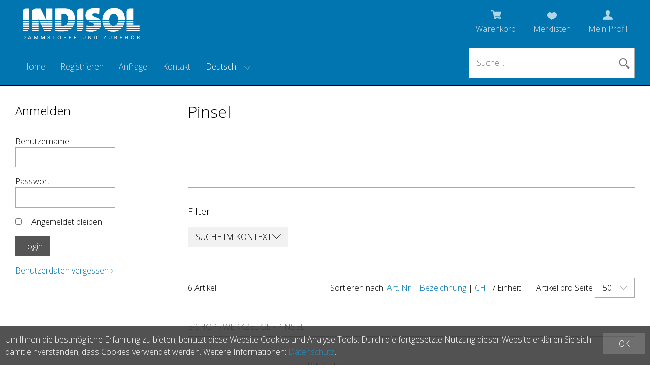

--- FILE ---
content_type: text/html; charset=utf-8
request_url: https://indisol.shop/de/werkzeuge/pinsel
body_size: 15322
content:
<!DOCTYPE html>
<html lang="de" itemscope itemtype="http://schema.org/CollectionPage">
<head>
    <meta http-equiv="X-UA-Compatible" content="IE=edge">
    <meta charset="utf-8">
    <title>Pinsel, Werkzeuge - Indisol AG</title>
    <meta name="description" content="Pinsel, Werkzeuge." />
    <meta name="author" content="Indisol AG" />
    <meta name="robots" content="all" />
    <meta name="generator" content="blue office&reg; E-Shop" />
    <meta name="viewport" content="width=device-width, initial-scale=1">
    <link href="https://fonts.googleapis.com/css?family=Open+Sans:300,300italic,600,600italic" rel="stylesheet" type="text/css" />
    <link href="/content/bundles/design[normalize]?v=Z8uRT44BxK4bBONL6qWKOR-ugrTxLofcCPsK27xqUn41" rel="stylesheet"/>

    <link rel="preload" href="/content/bundles/featherlight?v=x6_C-F9ZYdkTqI_jpAiGY_XDbRwlEPGmgb7XdfShwus1" as="style" onload="this.rel='stylesheet'">



    
<meta property="og:title" content="Pinsel" />
<meta property="og:url" content="https://indisol.shop/de/werkzeuge/pinsel" />
<meta property="og:image" content="https://indisol.shop/de/media/pinsel.6leQHsg4bSRpk7hpckH0Jw.jpg" />
<meta property="og:description" content="Pinsel, Werkzeuge." />
<meta property="og:site_name" content="Indisol AG E-Shop" />
<meta property="og:type" content="product.group">

    
    <!-- Global site tag (gtag.js) - Google Analytics -->
    <script async src="https://www.googletagmanager.com/gtag/js?id=UA-7840329-6"></script>
    <script>
      window.dataLayer = window.dataLayer || [];
      function gtag(){dataLayer.push(arguments);}
      gtag('js', new Date());
    
      gtag('config', 'UA-7840329-6');
    </script>

        <link href="https://indisol.shop/fr/des-outils/pinceaux" rel="alternate" hreflang="fr">
    <link href="https://indisol.shop/it/utensili/pennello" rel="alternate" hreflang="it">


    <script type="text/javascript"> var eShop = { asyncTmpl: {} }; </script>
    
</head>
<body>

    <div class="seiten-breite">
        <header id="header">
            <div id="header-top">
                <a href="/" title="E-Shop Home" id="logo-home"><img src="/Content/Custom/img/logo-indisol.png" alt="Indisol AG E-Shop" /></a>
                <div id="nav-spez">
                    <div id="mobile-nav" class=tablet><span class="icon icon-menu weiss"></span></div>
                    <div id="konfig-menu" class="mobile mobile-button"><span class="icon icon-zahnrad weiss"></span></div>
                    <div class="mod text-icon-button" id="mini-warenkorb">
    <a href="/de/benutzer/warenkorb" >
        <!-- Reihenfolge der Elemente angepasst -->   
        <span class="icon icon-wk weiss"><span class="anz-artikel dyn-wk-anzahl"></span></span><span class="non-mobile">Warenkorb</span>
    </a>
</div>
                    
<div id="merkliste-link" class="text-icon-button">
    <a href="/de/benutzer/merklisten">
        <span class="icon icon-merken weiss"></span><span class="non-mobile">Merklisten</span>
    </a>
</div>

                    <div class="mod text-icon-button" id="nav-benutzer">
    <a href="/de/benutzer/profil" >
        <span class="icon icon-login weiss"></span><span class="non-mobile">Mein Profil</span>
    </a>
</div>
                </div>
            </div>
            
            <div class="clear"></div>
                
            <nav id="nav-allgemein">
                <ul class="non-tablet">

    <li><a href="/" >Home</a></li>
    

    <li>

        <a href="/de/benutzer/adresse?nav=r" >Registrieren</a>
        
    </li>
    

    <li><a href="/de/ueber-uns/anfrage" >Anfrage</a></li>
    

    <li><a href="/de/ueber-uns/kontakt" >Kontakt</a></li>
    


</ul>
                <div id="konfig" class="non-mobile">
                    
                    
<div class="mod" id="sprache">
    <select class="maske rechts">
    
        <option value="de" selected="selected" data-auto-url="https://indisol.shop/de/werkzeuge/pinsel?languageswitch=1">Deutsch</option>
             
        <option value="fr"  data-auto-url="https://indisol.shop/fr/des-outils/pinceaux?languageswitch=1">Fran&#231;ais</option>
             
        <option value="it"  data-auto-url="https://indisol.shop/it/utensili/pennello?languageswitch=1">Italiano</option>
             </select>
</div>

                </div>
                <div class="mod" id="suche">
    <div class="eingabe">
        <input type="search" id="suche-eingabe" placeholder="Suche ..." autocomplete="off" data-url="/de/suche" value="" name="searchquery">
    </div>
    <div class="schalter"><span class="icon-lupe"></span><span class="tablet non-mobile">Suche</span></div>
</div>
                <div class="clear"></div>
            </nav>
                
            <nav id="nav-baum-mobile" class="tablet">
                <ul class="e1 wg_0">


    <li class="e1 ">
        <a href="/" class="e1 ">
            <span class="titel">Home</span>
            <span class="link"><span class="icon-pfeil-o"></span></span>
        </a>
    </li>
    

    <li class="e1 ">
        <a href="/de/ueber-uns/anfrage" class="e1 ">
            <span class="titel">Anfrage</span>
            <span class="link"><span class="icon-pfeil-o"></span></span>
        </a>
    </li>
    

    <li class="e1 ">
        <a href="/de/ueber-uns/kontakt" class="e1 ">
            <span class="titel">Kontakt</span>
            <span class="link"><span class="icon-pfeil-o"></span></span>
        </a>
    </li>
    


    
    <li class="e1 wg_1 hat-artikel hat-unterwg">
        <a href="https://indisol.shop/de/mineralwolle" class="e1 wg_1 hat-artikel hat-unterwg ">
            <span class="titel">Mineralwolle</span>

            <span class="erweitern"><span class="icon-pfeil-s"></span></span>
            
            <span class="link "><span class="icon-pfeil-o"></span></span>
        </a>
        <ul class="e2 wg_1 hat-artikel hat-unterwg">

    
    <li class="e2 wg_947 hat-artikel hat-unterwg">
        <a href="https://indisol.shop/de/mineralwolle/knauf-insulation" class="e2 wg_947 hat-artikel hat-unterwg ">
            <span class="titel">Knauf Insulation</span>

            <span class="erweitern"><span class="icon-pfeil-s-kl"></span></span>
            
            <span class="link "><span class="icon-pfeil-o-kl"></span></span>
        </a>
        <ul class="e3 wg_947 hat-artikel hat-unterwg">

    
    <li class="e3 wg_745 hat-artikel">
        <a href="https://indisol.shop/de/mineralwolle/knauf-insulation/knauf-thermo-tek-bd-60-alur" class="e3 wg_745 hat-artikel ">
            <span class="titel">Knauf Thermo-teK BD 60 AluR</span>

            <span class="link "><span class="icon-pfeil-o-kl"></span></span>
        </a>
        <ul class="e4 wg_745 hat-artikel">

</ul>
    </li>
     
    <li class="e3 wg_746 hat-artikel">
        <a href="https://indisol.shop/de/mineralwolle/knauf-insulation/knauf-thermo-tek-bd-80-alur" class="e3 wg_746 hat-artikel ">
            <span class="titel">Knauf Thermo-teK BD 80 AluR</span>

            <span class="link "><span class="icon-pfeil-o-kl"></span></span>
        </a>
        <ul class="e4 wg_746 hat-artikel">

</ul>
    </li>
     
    <li class="e3 wg_708 hat-artikel">
        <a href="https://indisol.shop/de/mineralwolle/knauf-insulation/knauf-lamellenmatte-thermo-tek-lm-pro-alu" class="e3 wg_708 hat-artikel ">
            <span class="titel">Knauf Lamellenmatte Thermo-teK LM PRO Alu</span>

            <span class="link "><span class="icon-pfeil-o-kl"></span></span>
        </a>
        <ul class="e4 wg_708 hat-artikel">

</ul>
    </li>
     
    <li class="e3 wg_103 hat-artikel">
        <a href="https://indisol.shop/de/mineralwolle/knauf-insulation/knauf-stopfwolle-power-tek-lw-std" class="e3 wg_103 hat-artikel ">
            <span class="titel">Knauf Stopfwolle Power-teK LW STD</span>

            <span class="link "><span class="icon-pfeil-o-kl"></span></span>
        </a>
        <ul class="e4 wg_103 hat-artikel">

</ul>
    </li>
     
    <li class="e3 wg_866 hat-artikel">
        <a href="https://indisol.shop/de/mineralwolle/knauf-insulation/knauf-steinwolle-flocken-power-tek-lw-020" class="e3 wg_866 hat-artikel ">
            <span class="titel">Knauf Steinwolle-Flocken Power-teK LW 020</span>

            <span class="link "><span class="icon-pfeil-o-kl"></span></span>
        </a>
        <ul class="e4 wg_866 hat-artikel">

</ul>
    </li>
     
    <li class="e3 wg_34 hat-artikel">
        <a href="https://indisol.shop/de/mineralwolle/knauf-insulation/knauf-drahtnetzmatte-power-tek-wm-640-ggn" class="e3 wg_34 hat-artikel ">
            <span class="titel">Knauf Drahtnetzmatte Power-Tek WM 640 GGN</span>

            <span class="link "><span class="icon-pfeil-o-kl"></span></span>
        </a>
        <ul class="e4 wg_34 hat-artikel">

</ul>
    </li>
     
    <li class="e3 wg_356 hat-artikel">
        <a href="https://indisol.shop/de/mineralwolle/knauf-insulation/knauf-filzstreifen-sound-tek-fm-140" class="e3 wg_356 hat-artikel ">
            <span class="titel">Knauf Filzstreifen Sound-teK FM 140</span>

            <span class="link "><span class="icon-pfeil-o-kl"></span></span>
        </a>
        <ul class="e4 wg_356 hat-artikel">

</ul>
    </li>
     
    <li class="e3 wg_882 hat-artikel">
        <a href="https://indisol.shop/de/mineralwolle/knauf-insulation/knauf-steinwolle-matte-power-tek-fm-660-alu" class="e3 wg_882 hat-artikel ">
            <span class="titel">Knauf Steinwolle-Matte Power-teK FM 660 ALU</span>

            <span class="link "><span class="icon-pfeil-o-kl"></span></span>
        </a>
        <ul class="e4 wg_882 hat-artikel">

</ul>
    </li>
     
    <li class="e3 wg_960 hat-artikel">
        <a href="https://indisol.shop/de/mineralwolle/knauf-insulation/knauf-thermo-tek-bd-050-wbs" class="e3 wg_960 hat-artikel ">
            <span class="titel">Knauf Thermo-teK BD 050 WBS</span>

            <span class="link "><span class="icon-pfeil-o-kl"></span></span>
        </a>
        <ul class="e4 wg_960 hat-artikel">

</ul>
    </li>
     
    <li class="e3 wg_1050 hat-artikel">
        <a href="https://indisol.shop/de/mineralwolle/knauf-insulation/knauf-thermo-tek-bd-45-alur" class="e3 wg_1050 hat-artikel ">
            <span class="titel">Knauf Thermo-teK BD 45 AluR</span>

            <span class="link "><span class="icon-pfeil-o-kl"></span></span>
        </a>
        <ul class="e4 wg_1050 hat-artikel">

</ul>
    </li>
 </ul>
    </li>
     
    <li class="e2 wg_643 hat-artikel hat-unterwg">
        <a href="https://indisol.shop/de/mineralwolle/steinwolle-rohrschalen-roh-alu" class="e2 wg_643 hat-artikel hat-unterwg ">
            <span class="titel">Steinwolle Rohrschalen ROH / ALU</span>

            <span class="erweitern"><span class="icon-pfeil-s-kl"></span></span>
            
            <span class="link "><span class="icon-pfeil-o-kl"></span></span>
        </a>
        <ul class="e3 wg_643 hat-artikel hat-unterwg">

    
    <li class="e3 wg_823 hat-artikel">
        <a href="https://indisol.shop/de/mineralwolle/steinwolle-rohrschalen-roh-alu/knauf-steinwolle-rohrschale-roh-thermo-tek-ps-eco" class="e3 wg_823 hat-artikel ">
            <span class="titel">Knauf Steinwolle-Rohrschale ROH Thermo teK PS ECO</span>

            <span class="link "><span class="icon-pfeil-o-kl"></span></span>
        </a>
        <ul class="e4 wg_823 hat-artikel">

</ul>
    </li>
     
    <li class="e3 wg_824 hat-artikel">
        <a href="https://indisol.shop/de/mineralwolle/steinwolle-rohrschalen-roh-alu/knauf-steinwolle-rohrschale-thermo-tek-ps-eco-alu" class="e3 wg_824 hat-artikel ">
            <span class="titel">Knauf Steinwolle-Rohrschale Thermo-teK PS ECO ALU</span>

            <span class="link "><span class="icon-pfeil-o-kl"></span></span>
        </a>
        <ul class="e4 wg_824 hat-artikel">

</ul>
    </li>
     
    <li class="e3 wg_355 hat-artikel">
        <a href="https://indisol.shop/de/mineralwolle/steinwolle-rohrschalen-roh-alu/knauf-steinwolle-rohrschale-thermo-tek-ps-pro-alu" class="e3 wg_355 hat-artikel ">
            <span class="titel">Knauf Steinwolle-Rohrschale Thermo-teK PS PRO ALU</span>

            <span class="link "><span class="icon-pfeil-o-kl"></span></span>
        </a>
        <ul class="e4 wg_355 hat-artikel">

</ul>
    </li>
     
    <li class="e3 wg_859 hat-artikel">
        <a href="https://indisol.shop/de/mineralwolle/steinwolle-rohrschalen-roh-alu/rockwool-steinwolle-rohrschale-teclit-ps-cold" class="e3 wg_859 hat-artikel ">
            <span class="titel">Rockwool Steinwolle-Rohrschale Teclit PS Cold</span>

            <span class="link "><span class="icon-pfeil-o-kl"></span></span>
        </a>
        <ul class="e4 wg_859 hat-artikel">

</ul>
    </li>
     
    <li class="e3 wg_880 hat-artikel">
        <a href="https://indisol.shop/de/mineralwolle/steinwolle-rohrschalen-roh-alu/rockwool-steinwolle-rohrschale-800-alu" class="e3 wg_880 hat-artikel ">
            <span class="titel">Rockwool Steinwolle-Rohrschale 800 ALU</span>

            <span class="link "><span class="icon-pfeil-o-kl"></span></span>
        </a>
        <ul class="e4 wg_880 hat-artikel">

</ul>
    </li>
     
    <li class="e3 wg_423 hat-artikel">
        <a href="https://indisol.shop/de/mineralwolle/steinwolle-rohrschalen-roh-alu/kaminrohrschalen-alu-50-mm" class="e3 wg_423 hat-artikel ">
            <span class="titel">Kaminrohrschalen ALU 50 mm</span>

            <span class="link "><span class="icon-pfeil-o-kl"></span></span>
        </a>
        <ul class="e4 wg_423 hat-artikel">

</ul>
    </li>
     
    <li class="e3 wg_5 hat-artikel">
        <a href="https://indisol.shop/de/mineralwolle/steinwolle-rohrschalen-roh-alu/kaminrohrschalen-alu-30-mm" class="e3 wg_5 hat-artikel ">
            <span class="titel">Kaminrohrschalen ALU 30 mm</span>

            <span class="link "><span class="icon-pfeil-o-kl"></span></span>
        </a>
        <ul class="e4 wg_5 hat-artikel">

</ul>
    </li>
 </ul>
    </li>
     
    <li class="e2 wg_825 hat-artikel hat-unterwg">
        <a href="https://indisol.shop/de/mineralwolle/flumroc" class="e2 wg_825 hat-artikel hat-unterwg ">
            <span class="titel">Flumroc</span>

            <span class="erweitern"><span class="icon-pfeil-s-kl"></span></span>
            
            <span class="link "><span class="icon-pfeil-o-kl"></span></span>
        </a>
        <ul class="e3 wg_825 hat-artikel hat-unterwg">

    
    <li class="e3 wg_32 hat-artikel">
        <a href="https://indisol.shop/de/mineralwolle/flumroc/flumroc-daemmmatte-fmi-500-alu" class="e3 wg_32 hat-artikel ">
            <span class="titel">Flumroc D&#228;mmmatte FMI-500 ALU</span>

            <span class="link "><span class="icon-pfeil-o-kl"></span></span>
        </a>
        <ul class="e4 wg_32 hat-artikel">

</ul>
    </li>
     
    <li class="e3 wg_863 hat-artikel">
        <a href="https://indisol.shop/de/mineralwolle/flumroc/flumroc-daemmplatte-341" class="e3 wg_863 hat-artikel ">
            <span class="titel">Flumroc D&#228;mmplatte 341</span>

            <span class="link "><span class="icon-pfeil-o-kl"></span></span>
        </a>
        <ul class="e4 wg_863 hat-artikel">

</ul>
    </li>
     
    <li class="e3 wg_865 hat-artikel">
        <a href="https://indisol.shop/de/mineralwolle/flumroc/flumroc-daemmplatte-t42" class="e3 wg_865 hat-artikel ">
            <span class="titel">Flumroc D&#228;mmplatte T42</span>

            <span class="link "><span class="icon-pfeil-o-kl"></span></span>
        </a>
        <ul class="e4 wg_865 hat-artikel">

</ul>
    </li>
 </ul>
    </li>
 </ul>
    </li>
     
    <li class="e1 wg_7 hat-artikel hat-unterwg">
        <a href="https://indisol.shop/de/pir-pu" class="e1 wg_7 hat-artikel hat-unterwg ">
            <span class="titel">PIR / PU</span>

            <span class="erweitern"><span class="icon-pfeil-s"></span></span>
            
            <span class="link "><span class="icon-pfeil-o"></span></span>
        </a>
        <ul class="e2 wg_7 hat-artikel hat-unterwg">

    
    <li class="e2 wg_48 hat-artikel">
        <a href="https://indisol.shop/de/pir-pu/swisspor-kisodur-pir-schalen-halogenfrei" class="e2 wg_48 hat-artikel ">
            <span class="titel">swisspor KISODUR PIR Schalen halogenfrei</span>

            <span class="link "><span class="icon-pfeil-o-kl"></span></span>
        </a>
        <ul class="e3 wg_48 hat-artikel">

</ul>
    </li>
     
    <li class="e2 wg_738 hat-artikel">
        <a href="https://indisol.shop/de/pir-pu/swisspor-kisodur-pir-bogen-90" class="e2 wg_738 hat-artikel ">
            <span class="titel">swisspor KISODUR PIR Bogen 90&#176;</span>

            <span class="link "><span class="icon-pfeil-o-kl"></span></span>
        </a>
        <ul class="e3 wg_738 hat-artikel">

</ul>
    </li>
     
    <li class="e2 wg_837 hat-artikel hat-unterwg">
        <a href="https://indisol.shop/de/pir-pu/swisspor-pir-alu-schalen-und-bogen" class="e2 wg_837 hat-artikel hat-unterwg ">
            <span class="titel">swisspor PIR ALU Schalen &amp; Bogen</span>

            <span class="erweitern"><span class="icon-pfeil-s-kl"></span></span>
            
            <span class="link "><span class="icon-pfeil-o-kl"></span></span>
        </a>
        <ul class="e3 wg_837 hat-artikel hat-unterwg">

    
    <li class="e3 wg_749 hat-artikel">
        <a href="https://indisol.shop/de/pir-pu/swisspor-pir-alu-schalen-und-bogen/swisspor-kisodur-pir-schalen-alu-gitter-gelege" class="e3 wg_749 hat-artikel ">
            <span class="titel">swisspor KISODUR PIR-Schalen ALU Gitter (Gelege)</span>

            <span class="link "><span class="icon-pfeil-o-kl"></span></span>
        </a>
        <ul class="e4 wg_749 hat-artikel">

</ul>
    </li>
     
    <li class="e3 wg_336 hat-artikel">
        <a href="https://indisol.shop/de/pir-pu/swisspor-pir-alu-schalen-und-bogen/swisspor-kisodur-pir-schalen-alu-alu-pet-alu" class="e3 wg_336 hat-artikel ">
            <span class="titel">swisspor KISODUR PIR-Schalen ALU (ALU-PET-ALU)</span>

            <span class="link "><span class="icon-pfeil-o-kl"></span></span>
        </a>
        <ul class="e4 wg_336 hat-artikel">

</ul>
    </li>
     
    <li class="e3 wg_750 hat-artikel">
        <a href="https://indisol.shop/de/pir-pu/swisspor-pir-alu-schalen-und-bogen/swisspor-kisodur-pir-schalen-alu-grobkorn-optik" class="e3 wg_750 hat-artikel ">
            <span class="titel">swisspor KISODUR PIR-Schalen ALU Grobkorn Optik</span>

            <span class="link "><span class="icon-pfeil-o-kl"></span></span>
        </a>
        <ul class="e4 wg_750 hat-artikel">

</ul>
    </li>
     
    <li class="e3 wg_830 hat-artikel">
        <a href="https://indisol.shop/de/pir-pu/swisspor-pir-alu-schalen-und-bogen/swisspor-kisodur-pir-schalen-alu-gitter-schwarz" class="e3 wg_830 hat-artikel ">
            <span class="titel">swisspor KISODUR PIR-Schalen ALU Gitter Schwarz</span>

            <span class="link "><span class="icon-pfeil-o-kl"></span></span>
        </a>
        <ul class="e4 wg_830 hat-artikel">

</ul>
    </li>
     
    <li class="e3 wg_832 hat-artikel">
        <a href="https://indisol.shop/de/pir-pu/swisspor-pir-alu-schalen-und-bogen/swisspor-kisodur-pir-bogen-gitter-90" class="e3 wg_832 hat-artikel ">
            <span class="titel">swisspor KISODUR PIR-Bogen Gitter 90&#176;</span>

            <span class="link "><span class="icon-pfeil-o-kl"></span></span>
        </a>
        <ul class="e4 wg_832 hat-artikel">

</ul>
    </li>
     
    <li class="e3 wg_752 hat-artikel">
        <a href="https://indisol.shop/de/pir-pu/swisspor-pir-alu-schalen-und-bogen/swisspor-kisodur-pir-bogen-pet-alu-90" class="e3 wg_752 hat-artikel ">
            <span class="titel">swisspor KISODUR PIR-Bogen PET-ALU 90&#176;</span>

            <span class="link "><span class="icon-pfeil-o-kl"></span></span>
        </a>
        <ul class="e4 wg_752 hat-artikel">

</ul>
    </li>
     
    <li class="e3 wg_755 hat-artikel">
        <a href="https://indisol.shop/de/pir-pu/swisspor-pir-alu-schalen-und-bogen/swisspor-klebebaender-alu" class="e3 wg_755 hat-artikel ">
            <span class="titel">swisspor Klebeb&#228;nder ALU</span>

            <span class="link "><span class="icon-pfeil-o-kl"></span></span>
        </a>
        <ul class="e4 wg_755 hat-artikel">

</ul>
    </li>
 </ul>
    </li>
     
    <li class="e2 wg_899 hat-artikel hat-unterwg">
        <a href="https://indisol.shop/de/pir-pu/elri" class="e2 wg_899 hat-artikel hat-unterwg ">
            <span class="titel">ELRI</span>

            <span class="erweitern"><span class="icon-pfeil-s-kl"></span></span>
            
            <span class="link "><span class="icon-pfeil-o-kl"></span></span>
        </a>
        <ul class="e3 wg_899 hat-artikel hat-unterwg">

    
    <li class="e3 wg_1089 hat-artikel">
        <a href="https://indisol.shop/de/pir-pu/elri/elri-pir-schalen" class="e3 wg_1089 hat-artikel ">
            <span class="titel">ELRI PIR Schalen</span>

            <span class="link "><span class="icon-pfeil-o-kl"></span></span>
        </a>
        <ul class="e4 wg_1089 hat-artikel">

</ul>
    </li>
     
    <li class="e3 wg_903 hat-artikel">
        <a href="https://indisol.shop/de/pir-pu/elri/elri-pir-bogen-formgeschaeumt-90" class="e3 wg_903 hat-artikel ">
            <span class="titel">ELRI PIR-Bogen formgesch&#228;umt 90&#176;</span>

            <span class="link "><span class="icon-pfeil-o-kl"></span></span>
        </a>
        <ul class="e4 wg_903 hat-artikel">

</ul>
    </li>
     
    <li class="e3 wg_904 hat-artikel">
        <a href="https://indisol.shop/de/pir-pu/elri/elri-pir-bogen-formgeschaeumt-45" class="e3 wg_904 hat-artikel ">
            <span class="titel">ELRI PIR-Bogen formgesch&#228;umt 45&#176;</span>

            <span class="link "><span class="icon-pfeil-o-kl"></span></span>
        </a>
        <ul class="e4 wg_904 hat-artikel">

</ul>
    </li>
     
    <li class="e3 wg_905 hat-artikel">
        <a href="https://indisol.shop/de/pir-pu/elri/elri-pir-t-abzweiger-formgeschaeumt" class="e3 wg_905 hat-artikel ">
            <span class="titel">ELRI PIR T-Abzweiger formgesch&#228;umt</span>

            <span class="link "><span class="icon-pfeil-o-kl"></span></span>
        </a>
        <ul class="e4 wg_905 hat-artikel">

</ul>
    </li>
     
    <li class="e3 wg_906 hat-artikel">
        <a href="https://indisol.shop/de/pir-pu/elri/elri-pvc-bogen-90-hellgrau" class="e3 wg_906 hat-artikel ">
            <span class="titel">ELRI PVC-Bogen 90&#176; hellgrau</span>

            <span class="link "><span class="icon-pfeil-o-kl"></span></span>
        </a>
        <ul class="e4 wg_906 hat-artikel">

</ul>
    </li>
     
    <li class="e3 wg_908 hat-artikel">
        <a href="https://indisol.shop/de/pir-pu/elri/elri-pvc-t-abzweiger-hellgrau" class="e3 wg_908 hat-artikel ">
            <span class="titel">ELRI PVC-T-Abzweiger hellgrau</span>

            <span class="link "><span class="icon-pfeil-o-kl"></span></span>
        </a>
        <ul class="e4 wg_908 hat-artikel">

</ul>
    </li>
     
    <li class="e3 wg_1036 hat-artikel">
        <a href="https://indisol.shop/de/pir-pu/elri/elri-eluma-bogen-90-hellgrau" class="e3 wg_1036 hat-artikel ">
            <span class="titel">ELRI eluma Bogen 90&#176; hellgrau</span>

            <span class="link "><span class="icon-pfeil-o-kl"></span></span>
        </a>
        <ul class="e4 wg_1036 hat-artikel">

</ul>
    </li>
     
    <li class="e3 wg_1037 hat-artikel">
        <a href="https://indisol.shop/de/pir-pu/elri/elri-eluma-bogen-45-hellgrau" class="e3 wg_1037 hat-artikel ">
            <span class="titel">ELRI eluma Bogen 45&#176; hellgrau</span>

            <span class="link "><span class="icon-pfeil-o-kl"></span></span>
        </a>
        <ul class="e4 wg_1037 hat-artikel">

</ul>
    </li>
     
    <li class="e3 wg_911 hat-artikel">
        <a href="https://indisol.shop/de/pir-pu/elri/elri-pvc-bogen-90-schwarz" class="e3 wg_911 hat-artikel ">
            <span class="titel">ELRI PVC-Bogen 90&#176; schwarz</span>

            <span class="link "><span class="icon-pfeil-o-kl"></span></span>
        </a>
        <ul class="e4 wg_911 hat-artikel">

</ul>
    </li>
     
    <li class="e3 wg_1065 hat-artikel">
        <a href="https://indisol.shop/de/pir-pu/elri/elri-eluma-s-bogen-90-alu-optik" class="e3 wg_1065 hat-artikel ">
            <span class="titel">ELRI eluma-s Bogen 90&#176; ALU Optik</span>

            <span class="link "><span class="icon-pfeil-o-kl"></span></span>
        </a>
        <ul class="e4 wg_1065 hat-artikel">

</ul>
    </li>
     
    <li class="e3 wg_1063 hat-artikel">
        <a href="https://indisol.shop/de/pir-pu/elri/elri-eluma-rollenfolie-hellgrau-alu-optik" class="e3 wg_1063 hat-artikel ">
            <span class="titel">ELRI eluma Rollenfolie hellgrau/Alu Optik</span>

            <span class="link "><span class="icon-pfeil-o-kl"></span></span>
        </a>
        <ul class="e4 wg_1063 hat-artikel">

</ul>
    </li>
     
    <li class="e3 wg_1067 hat-artikel">
        <a href="https://indisol.shop/de/pir-pu/elri/elri-eluma-s-bogen-45-alu-optik" class="e3 wg_1067 hat-artikel ">
            <span class="titel">ELRI eluma-s Bogen 45&#176; ALU Optik</span>

            <span class="link "><span class="icon-pfeil-o-kl"></span></span>
        </a>
        <ul class="e4 wg_1067 hat-artikel">

</ul>
    </li>
     
    <li class="e3 wg_1085 hat-artikel">
        <a href="https://indisol.shop/de/pir-pu/elri/elri-pvc-bogen-45-schwarz" class="e3 wg_1085 hat-artikel ">
            <span class="titel">ELRI PVC-Bogen 45&#176; schwarz</span>

            <span class="link "><span class="icon-pfeil-o-kl"></span></span>
        </a>
        <ul class="e4 wg_1085 hat-artikel">

</ul>
    </li>
     
    <li class="e3 wg_1086 hat-artikel">
        <a href="https://indisol.shop/de/pir-pu/elri/elri-pvc-bogen-45-hellgrau" class="e3 wg_1086 hat-artikel ">
            <span class="titel">ELRI PVC-Bogen 45&#176; hellgrau</span>

            <span class="link "><span class="icon-pfeil-o-kl"></span></span>
        </a>
        <ul class="e4 wg_1086 hat-artikel">

</ul>
    </li>
     
    <li class="e3 wg_1069 hat-artikel">
        <a href="https://indisol.shop/de/pir-pu/elri/elri-elpak-r-rollenfolie-schwarz" class="e3 wg_1069 hat-artikel ">
            <span class="titel">ELRI elpak-r Rollenfolie Schwarz</span>

            <span class="link "><span class="icon-pfeil-o-kl"></span></span>
        </a>
        <ul class="e4 wg_1069 hat-artikel">

</ul>
    </li>
     
    <li class="e3 wg_1093 hat-artikel">
        <a href="https://indisol.shop/de/pir-pu/elri/elri-elpiragv" class="e3 wg_1093 hat-artikel ">
            <span class="titel">ELRI elpirAGV</span>

            <span class="link "><span class="icon-pfeil-o-kl"></span></span>
        </a>
        <ul class="e4 wg_1093 hat-artikel">

</ul>
    </li>
 </ul>
    </li>
 </ul>
    </li>
     
    <li class="e1 wg_11 hat-artikel hat-unterwg">
        <a href="https://indisol.shop/de/elastomer-fef-und-pe-produkte" class="e1 wg_11 hat-artikel hat-unterwg ">
            <span class="titel">Elastomer (FEF) &amp;  PE-Produkte</span>

            <span class="erweitern"><span class="icon-pfeil-s"></span></span>
            
            <span class="link "><span class="icon-pfeil-o"></span></span>
        </a>
        <ul class="e2 wg_11 hat-artikel hat-unterwg">

    
    <li class="e2 wg_1026 hat-artikel hat-unterwg">
        <a href="https://indisol.shop/de/elastomer-fef-und-pe-produkte/evocell" class="e2 wg_1026 hat-artikel hat-unterwg ">
            <span class="titel">Evocell</span>

            <span class="erweitern"><span class="icon-pfeil-s-kl"></span></span>
            
            <span class="link "><span class="icon-pfeil-o-kl"></span></span>
        </a>
        <ul class="e3 wg_1026 hat-artikel hat-unterwg">

    
    <li class="e3 wg_1027 hat-artikel">
        <a href="https://indisol.shop/de/elastomer-fef-und-pe-produkte/evocell/evocell-it-flex-c1-schlauch" class="e3 wg_1027 hat-artikel ">
            <span class="titel">Evocell IT-Flex C1 Schlauch</span>

            <span class="link "><span class="icon-pfeil-o-kl"></span></span>
        </a>
        <ul class="e4 wg_1027 hat-artikel">

</ul>
    </li>
     
    <li class="e3 wg_1028 hat-artikel">
        <a href="https://indisol.shop/de/elastomer-fef-und-pe-produkte/evocell/evocell-it-flex-c1-schlauch-selbstklebend-mit-ueberlappung" class="e3 wg_1028 hat-artikel ">
            <span class="titel">Evocell IT-Flex C1 Schlauch selbstklebend mit &#220;berlappung</span>

            <span class="link "><span class="icon-pfeil-o-kl"></span></span>
        </a>
        <ul class="e4 wg_1028 hat-artikel">

</ul>
    </li>
     
    <li class="e3 wg_1029 hat-artikel">
        <a href="https://indisol.shop/de/elastomer-fef-und-pe-produkte/evocell/evocell-it-flex-c1r-rollen" class="e3 wg_1029 hat-artikel ">
            <span class="titel">Evocell IT-Flex C1R Rollen</span>

            <span class="link "><span class="icon-pfeil-o-kl"></span></span>
        </a>
        <ul class="e4 wg_1029 hat-artikel">

</ul>
    </li>
     
    <li class="e3 wg_1030 hat-artikel">
        <a href="https://indisol.shop/de/elastomer-fef-und-pe-produkte/evocell/evocell-it-flex-cnx1-kleber" class="e3 wg_1030 hat-artikel ">
            <span class="titel">Evocell IT-Flex CNX1 Kleber </span>

            <span class="link "><span class="icon-pfeil-o-kl"></span></span>
        </a>
        <ul class="e4 wg_1030 hat-artikel">

</ul>
    </li>
     
    <li class="e3 wg_1087 hat-artikel">
        <a href="https://indisol.shop/de/elastomer-fef-und-pe-produkte/evocell/evocell-it-flex-c1-schlauch-selbstklebend" class="e3 wg_1087 hat-artikel ">
            <span class="titel">Evocell IT-Flex C1 Schlauch selbstklebend</span>

            <span class="link "><span class="icon-pfeil-o-kl"></span></span>
        </a>
        <ul class="e4 wg_1087 hat-artikel">

</ul>
    </li>
 </ul>
    </li>
     
    <li class="e2 wg_914 hat-artikel hat-unterwg">
        <a href="https://indisol.shop/de/elastomer-fef-und-pe-produkte/kaimann" class="e2 wg_914 hat-artikel hat-unterwg ">
            <span class="titel">Kaimann</span>

            <span class="erweitern"><span class="icon-pfeil-s-kl"></span></span>
            
            <span class="link "><span class="icon-pfeil-o-kl"></span></span>
        </a>
        <ul class="e3 wg_914 hat-artikel hat-unterwg">

    
    <li class="e3 wg_307 hat-artikel hat-unterwg">
        <a href="https://indisol.shop/de/elastomer-fef-und-pe-produkte/kaimann/kaiflex-zubehoer" class="e3 wg_307 hat-artikel hat-unterwg ">
            <span class="titel">Kaiflex Zubeh&#246;r</span>

            <span class="erweitern"><span class="icon-pfeil-s-kl"></span></span>
            
            <span class="link "><span class="icon-pfeil-o-kl"></span></span>
        </a>
        <ul class="e4 wg_307 hat-artikel hat-unterwg">

    
    <li class="e4 wg_383 hat-artikel">
        <a href="https://indisol.shop/de/elastomer-fef-und-pe-produkte/kaimann/kaiflex-zubehoer/kaiflex-kleber-k-414" class="e4 wg_383 hat-artikel ">
            <span class="titel">Kaiflex Kleber K 414</span>

            <span class="link "><span class="icon-pfeil-o-kl"></span></span>
        </a>
        <ul class="e5 wg_383 hat-artikel">

</ul>
    </li>
     
    <li class="e4 wg_384 hat-artikel">
        <a href="https://indisol.shop/de/elastomer-fef-und-pe-produkte/kaimann/kaiflex-zubehoer/kaiflex-epdm-kleber-hochtemperatur" class="e4 wg_384 hat-artikel ">
            <span class="titel">Kaiflex EPDM Kleber Hochtemperatur</span>

            <span class="link "><span class="icon-pfeil-o-kl"></span></span>
        </a>
        <ul class="e5 wg_384 hat-artikel">

</ul>
    </li>
     
    <li class="e4 wg_385 hat-artikel">
        <a href="https://indisol.shop/de/elastomer-fef-und-pe-produkte/kaimann/kaiflex-zubehoer/kaiflex-tape-klebeband" class="e4 wg_385 hat-artikel ">
            <span class="titel">Kaiflex Tape / Klebeband</span>

            <span class="link "><span class="icon-pfeil-o-kl"></span></span>
        </a>
        <ul class="e5 wg_385 hat-artikel">

</ul>
    </li>
     
    <li class="e4 wg_386 hat-artikel">
        <a href="https://indisol.shop/de/elastomer-fef-und-pe-produkte/kaimann/kaiflex-zubehoer/kaiflex-spezial-reiniger" class="e4 wg_386 hat-artikel ">
            <span class="titel">Kaiflex Spezial Reiniger</span>

            <span class="link "><span class="icon-pfeil-o-kl"></span></span>
        </a>
        <ul class="e5 wg_386 hat-artikel">

</ul>
    </li>
 </ul>
    </li>
     
    <li class="e3 wg_395 hat-artikel hat-unterwg">
        <a href="https://indisol.shop/de/elastomer-fef-und-pe-produkte/kaimann/kaiflex-kk-plus-s2" class="e3 wg_395 hat-artikel hat-unterwg ">
            <span class="titel">Kaiflex KK plus s2</span>

            <span class="erweitern"><span class="icon-pfeil-s-kl"></span></span>
            
            <span class="link "><span class="icon-pfeil-o-kl"></span></span>
        </a>
        <ul class="e4 wg_395 hat-artikel hat-unterwg">

    
    <li class="e4 wg_770 hat-artikel hat-unterwg">
        <a href="https://indisol.shop/de/elastomer-fef-und-pe-produkte/kaimann/kaiflex-kk-plus-s2/kaiflex-kkplus-s2-schlaeuche" class="e4 wg_770 hat-artikel hat-unterwg ">
            <span class="titel">Kaiflex KKplus s2 Schl&#228;uche</span>

            <span class="erweitern"><span class="icon-pfeil-s-kl"></span></span>
            
            <span class="link "><span class="icon-pfeil-o-kl"></span></span>
        </a>
        <ul class="e5 wg_770 hat-artikel hat-unterwg">

    
    <li class="e5 wg_396 hat-artikel">
        <a href="https://indisol.shop/de/elastomer-fef-und-pe-produkte/kaimann/kaiflex-kk-plus-s2/kaiflex-kkplus-s2-schlaeuche/kaiflex-kkplus1-s2-schlaeuche-7-0-10-0-mm" class="e5 wg_396 hat-artikel ">
            <span class="titel">Kaiflex KKplus1 s2 Schl&#228;uche 7.0 - 10.0 mm</span>

            <span class="link "><span class="icon-pfeil-o-kl"></span></span>
        </a>
        <ul class="e6 wg_396 hat-artikel">

</ul>
    </li>
     
    <li class="e5 wg_397 hat-artikel">
        <a href="https://indisol.shop/de/elastomer-fef-und-pe-produkte/kaimann/kaiflex-kk-plus-s2/kaiflex-kkplus-s2-schlaeuche/kaiflex-kkplus2-s2-schlaeuche-9-5-16-0-mm" class="e5 wg_397 hat-artikel ">
            <span class="titel">Kaiflex KKplus2 s2 Schl&#228;uche 9.5 - 16.0 mm</span>

            <span class="link "><span class="icon-pfeil-o-kl"></span></span>
        </a>
        <ul class="e6 wg_397 hat-artikel">

</ul>
    </li>
     
    <li class="e5 wg_398 hat-artikel">
        <a href="https://indisol.shop/de/elastomer-fef-und-pe-produkte/kaimann/kaiflex-kk-plus-s2/kaiflex-kkplus-s2-schlaeuche/kaiflex-kkplus3-s2-schlaeuche-12-5-19-0-mm" class="e5 wg_398 hat-artikel ">
            <span class="titel">Kaiflex KKplus3 s2 Schl&#228;uche 12.5 - 19.0 mm</span>

            <span class="link "><span class="icon-pfeil-o-kl"></span></span>
        </a>
        <ul class="e6 wg_398 hat-artikel">

</ul>
    </li>
     
    <li class="e5 wg_399 hat-artikel">
        <a href="https://indisol.shop/de/elastomer-fef-und-pe-produkte/kaimann/kaiflex-kk-plus-s2/kaiflex-kkplus-s2-schlaeuche/kaiflex-kkplus4-s2-schlaeuche-15-5-25-0-mm" class="e5 wg_399 hat-artikel ">
            <span class="titel">Kaiflex KKplus4 s2 Schl&#228;uche 15.5 - 25.0 mm</span>

            <span class="link "><span class="icon-pfeil-o-kl"></span></span>
        </a>
        <ul class="e6 wg_399 hat-artikel">

</ul>
    </li>
     
    <li class="e5 wg_400 hat-artikel">
        <a href="https://indisol.shop/de/elastomer-fef-und-pe-produkte/kaimann/kaiflex-kk-plus-s2/kaiflex-kkplus-s2-schlaeuche/kaiflex-kkplus5-s2-schlaeuche-21-5-30-0-mm" class="e5 wg_400 hat-artikel ">
            <span class="titel">Kaiflex KKplus5 s2 Schl&#228;uche 21.5 - 30.0 mm</span>

            <span class="link "><span class="icon-pfeil-o-kl"></span></span>
        </a>
        <ul class="e6 wg_400 hat-artikel">

</ul>
    </li>
     
    <li class="e5 wg_401 hat-artikel">
        <a href="https://indisol.shop/de/elastomer-fef-und-pe-produkte/kaimann/kaiflex-kk-plus-s2/kaiflex-kkplus-s2-schlaeuche/kaiflex-kkplus6-s2-schlaeuche-26-5-42-0-mm" class="e5 wg_401 hat-artikel ">
            <span class="titel">Kaiflex KKplus6 s2 Schl&#228;uche 26.5 - 42.0 mm</span>

            <span class="link "><span class="icon-pfeil-o-kl"></span></span>
        </a>
        <ul class="e6 wg_401 hat-artikel">

</ul>
    </li>
 </ul>
    </li>
     
    <li class="e4 wg_771 hat-artikel hat-unterwg">
        <a href="https://indisol.shop/de/elastomer-fef-und-pe-produkte/kaimann/kaiflex-kk-plus-s2/kaiflex-kkplus-s2-schlaeuche-selbstklebend" class="e4 wg_771 hat-artikel hat-unterwg ">
            <span class="titel">Kaiflex KKplus s2 Schl&#228;uche selbstklebend</span>

            <span class="erweitern"><span class="icon-pfeil-s-kl"></span></span>
            
            <span class="link "><span class="icon-pfeil-o-kl"></span></span>
        </a>
        <ul class="e5 wg_771 hat-artikel hat-unterwg">

    
    <li class="e5 wg_772 hat-artikel">
        <a href="https://indisol.shop/de/elastomer-fef-und-pe-produkte/kaimann/kaiflex-kk-plus-s2/kaiflex-kkplus-s2-schlaeuche-selbstklebend/kaiflex-kkplus1-s2-schlaeuche-7-0-9-5-mm-sk" class="e5 wg_772 hat-artikel ">
            <span class="titel">Kaiflex KKplus1 s2 Schl&#228;uche 7.0 - 9.5 mm SK</span>

            <span class="link "><span class="icon-pfeil-o-kl"></span></span>
        </a>
        <ul class="e6 wg_772 hat-artikel">

</ul>
    </li>
     
    <li class="e5 wg_773 hat-artikel">
        <a href="https://indisol.shop/de/elastomer-fef-und-pe-produkte/kaimann/kaiflex-kk-plus-s2/kaiflex-kkplus-s2-schlaeuche-selbstklebend/kaiflex-kkplus2-s2-schlaeuche-11-0-14-5-mm-sk" class="e5 wg_773 hat-artikel ">
            <span class="titel">Kaiflex KKplus2 s2 Schl&#228;uche 11.0 - 14.5 mm SK</span>

            <span class="link "><span class="icon-pfeil-o-kl"></span></span>
        </a>
        <ul class="e6 wg_773 hat-artikel">

</ul>
    </li>
     
    <li class="e5 wg_774 hat-artikel">
        <a href="https://indisol.shop/de/elastomer-fef-und-pe-produkte/kaimann/kaiflex-kk-plus-s2/kaiflex-kkplus-s2-schlaeuche-selbstklebend/kaiflex-kkplus3-s2-schlaeuche-13-5-17-5-mm-sk" class="e5 wg_774 hat-artikel ">
            <span class="titel">Kaiflex KKplus3 s2 Schl&#228;uche 13.5 - 17.5 mm SK</span>

            <span class="link "><span class="icon-pfeil-o-kl"></span></span>
        </a>
        <ul class="e6 wg_774 hat-artikel">

</ul>
    </li>
     
    <li class="e5 wg_775 hat-artikel">
        <a href="https://indisol.shop/de/elastomer-fef-und-pe-produkte/kaimann/kaiflex-kk-plus-s2/kaiflex-kkplus-s2-schlaeuche-selbstklebend/kaiflex-kkplus4-s2-schlaeuche-17-0-22-5-mm-sk" class="e5 wg_775 hat-artikel ">
            <span class="titel">Kaiflex KKplus4 s2 Schl&#228;uche 17.0 - 22.5 mm SK</span>

            <span class="link "><span class="icon-pfeil-o-kl"></span></span>
        </a>
        <ul class="e6 wg_775 hat-artikel">

</ul>
    </li>
 </ul>
    </li>
     
    <li class="e4 wg_711 hat-artikel">
        <a href="https://indisol.shop/de/elastomer-fef-und-pe-produkte/kaimann/kaiflex-kk-plus-s2/kaiflex-kkplus-s3-rollen" class="e4 wg_711 hat-artikel ">
            <span class="titel">Kaiflex KKplus s3 Rollen</span>

            <span class="link "><span class="icon-pfeil-o-kl"></span></span>
        </a>
        <ul class="e5 wg_711 hat-artikel">

</ul>
    </li>
     
    <li class="e4 wg_402 hat-artikel">
        <a href="https://indisol.shop/de/elastomer-fef-und-pe-produkte/kaimann/kaiflex-kk-plus-s2/kaiflex-kkplus-s3-platten" class="e4 wg_402 hat-artikel ">
            <span class="titel">Kaiflex KKplus s3 Platten</span>

            <span class="link "><span class="icon-pfeil-o-kl"></span></span>
        </a>
        <ul class="e5 wg_402 hat-artikel">

</ul>
    </li>
     
    <li class="e4 wg_403 hat-artikel">
        <a href="https://indisol.shop/de/elastomer-fef-und-pe-produkte/kaimann/kaiflex-kk-plus-s2/kaiflex-kkplus-s2-rollen" class="e4 wg_403 hat-artikel ">
            <span class="titel">Kaiflex KKplus s2 Rollen</span>

            <span class="link "><span class="icon-pfeil-o-kl"></span></span>
        </a>
        <ul class="e5 wg_403 hat-artikel">

</ul>
    </li>
 </ul>
    </li>
     
    <li class="e3 wg_406 hat-artikel">
        <a href="https://indisol.shop/de/elastomer-fef-und-pe-produkte/kaimann/kaiflex-duct-alu" class="e3 wg_406 hat-artikel ">
            <span class="titel">Kaiflex DUCT ALU</span>

            <span class="link "><span class="icon-pfeil-o-kl"></span></span>
        </a>
        <ul class="e4 wg_406 hat-artikel">

</ul>
    </li>
 </ul>
    </li>
     
    <li class="e2 wg_246 hat-artikel hat-unterwg">
        <a href="https://indisol.shop/de/elastomer-fef-und-pe-produkte/armaflex" class="e2 wg_246 hat-artikel hat-unterwg ">
            <span class="titel">ArmaFlex</span>

            <span class="erweitern"><span class="icon-pfeil-s-kl"></span></span>
            
            <span class="link "><span class="icon-pfeil-o-kl"></span></span>
        </a>
        <ul class="e3 wg_246 hat-artikel hat-unterwg">

    
    <li class="e3 wg_436 hat-artikel hat-unterwg">
        <a href="https://indisol.shop/de/elastomer-fef-und-pe-produkte/armaflex/armaflex-kleber-reiniger-baender" class="e3 wg_436 hat-artikel hat-unterwg ">
            <span class="titel">ArmaFlex Kleber / Reiniger / B&#228;nder</span>

            <span class="erweitern"><span class="icon-pfeil-s-kl"></span></span>
            
            <span class="link "><span class="icon-pfeil-o-kl"></span></span>
        </a>
        <ul class="e4 wg_436 hat-artikel hat-unterwg">

    
    <li class="e4 wg_345 hat-artikel">
        <a href="https://indisol.shop/de/elastomer-fef-und-pe-produkte/armaflex/armaflex-kleber-reiniger-baender/armaflex-kleber-520" class="e4 wg_345 hat-artikel ">
            <span class="titel">ArmaFlex Kleber 520</span>

            <span class="link "><span class="icon-pfeil-o-kl"></span></span>
        </a>
        <ul class="e5 wg_345 hat-artikel">

</ul>
    </li>
     
    <li class="e4 wg_941 hat-artikel">
        <a href="https://indisol.shop/de/elastomer-fef-und-pe-produkte/armaflex/armaflex-kleber-reiniger-baender/armaflex-kleber-525-evo" class="e4 wg_941 hat-artikel ">
            <span class="titel">ArmaFlex Kleber 525 Evo</span>

            <span class="link "><span class="icon-pfeil-o-kl"></span></span>
        </a>
        <ul class="e5 wg_941 hat-artikel">

</ul>
    </li>
     
    <li class="e4 wg_346 hat-artikel">
        <a href="https://indisol.shop/de/elastomer-fef-und-pe-produkte/armaflex/armaflex-kleber-reiniger-baender/armaflex-kleber-625" class="e4 wg_346 hat-artikel ">
            <span class="titel">ArmaFlex Kleber 625</span>

            <span class="link "><span class="icon-pfeil-o-kl"></span></span>
        </a>
        <ul class="e5 wg_346 hat-artikel">

</ul>
    </li>
     
    <li class="e4 wg_362 hat-artikel">
        <a href="https://indisol.shop/de/elastomer-fef-und-pe-produkte/armaflex/armaflex-kleber-reiniger-baender/armaflex-kleber-rs850" class="e4 wg_362 hat-artikel ">
            <span class="titel">ArmaFlex Kleber RS850</span>

            <span class="link "><span class="icon-pfeil-o-kl"></span></span>
        </a>
        <ul class="e5 wg_362 hat-artikel">

</ul>
    </li>
     
    <li class="e4 wg_347 hat-artikel">
        <a href="https://indisol.shop/de/elastomer-fef-und-pe-produkte/armaflex/armaflex-kleber-reiniger-baender/armaflex-spezialreiniger-fuer-kleber-520-ht-625" class="e4 wg_347 hat-artikel ">
            <span class="titel">ArmaFlex Spezialreiniger f&#252;r Kleber 520/HT 625</span>

            <span class="link "><span class="icon-pfeil-o-kl"></span></span>
        </a>
        <ul class="e5 wg_347 hat-artikel">

</ul>
    </li>
     
    <li class="e4 wg_974 hat-artikel">
        <a href="https://indisol.shop/de/elastomer-fef-und-pe-produkte/armaflex/armaflex-kleber-reiniger-baender/armaflex-kleber-750" class="e4 wg_974 hat-artikel ">
            <span class="titel">ArmaFlex Kleber 750</span>

            <span class="link "><span class="icon-pfeil-o-kl"></span></span>
        </a>
        <ul class="e5 wg_974 hat-artikel">

</ul>
    </li>
     
    <li class="e4 wg_972 hat-artikel">
        <a href="https://indisol.shop/de/elastomer-fef-und-pe-produkte/armaflex/armaflex-kleber-reiniger-baender/armaflex-nh-s2-smart-band" class="e4 wg_972 hat-artikel ">
            <span class="titel">ArmaFlex NH s2 Smart Band</span>

            <span class="link "><span class="icon-pfeil-o-kl"></span></span>
        </a>
        <ul class="e5 wg_972 hat-artikel">

</ul>
    </li>
 </ul>
    </li>
     
    <li class="e3 wg_961 hat-artikel hat-unterwg">
        <a href="https://indisol.shop/de/elastomer-fef-und-pe-produkte/armaflex/armaflex-ht" class="e3 wg_961 hat-artikel hat-unterwg ">
            <span class="titel">ArmaFlex HT</span>

            <span class="erweitern"><span class="icon-pfeil-s-kl"></span></span>
            
            <span class="link "><span class="icon-pfeil-o-kl"></span></span>
        </a>
        <ul class="e4 wg_961 hat-artikel hat-unterwg">

    
    <li class="e4 wg_234 hat-artikel">
        <a href="https://indisol.shop/de/elastomer-fef-und-pe-produkte/armaflex/armaflex-ht/armaflex-ht-schlaeuche" class="e4 wg_234 hat-artikel ">
            <span class="titel">ArmaFlex HT Schl&#228;uche</span>

            <span class="link "><span class="icon-pfeil-o-kl"></span></span>
        </a>
        <ul class="e5 wg_234 hat-artikel">

</ul>
    </li>
     
    <li class="e4 wg_235 hat-artikel">
        <a href="https://indisol.shop/de/elastomer-fef-und-pe-produkte/armaflex/armaflex-ht/armaflex-ht-rollen" class="e4 wg_235 hat-artikel ">
            <span class="titel">ArmaFlex HT Rollen</span>

            <span class="link "><span class="icon-pfeil-o-kl"></span></span>
        </a>
        <ul class="e5 wg_235 hat-artikel">

</ul>
    </li>
 </ul>
    </li>
     
    <li class="e3 wg_963 hat-artikel hat-unterwg">
        <a href="https://indisol.shop/de/elastomer-fef-und-pe-produkte/armaflex/armaflex-af-evo" class="e3 wg_963 hat-artikel hat-unterwg ">
            <span class="titel">ArmaFlex AF Evo</span>

            <span class="erweitern"><span class="icon-pfeil-s-kl"></span></span>
            
            <span class="link "><span class="icon-pfeil-o-kl"></span></span>
        </a>
        <ul class="e4 wg_963 hat-artikel hat-unterwg">

    
    <li class="e4 wg_1008 hat-artikel hat-unterwg">
        <a href="https://indisol.shop/de/elastomer-fef-und-pe-produkte/armaflex/armaflex-af-evo/armaflex-af-evo-schlaeuche" class="e4 wg_1008 hat-artikel hat-unterwg ">
            <span class="titel">ArmaFlex AF Evo Schl&#228;uche</span>

            <span class="erweitern"><span class="icon-pfeil-s-kl"></span></span>
            
            <span class="link "><span class="icon-pfeil-o-kl"></span></span>
        </a>
        <ul class="e5 wg_1008 hat-artikel hat-unterwg">

    
    <li class="e5 wg_997 hat-artikel">
        <a href="https://indisol.shop/de/elastomer-fef-und-pe-produkte/armaflex/armaflex-af-evo/armaflex-af-evo-schlaeuche/armaflex-af-evo-af1-schlaeuche-dsd-7-10-mm" class="e5 wg_997 hat-artikel ">
            <span class="titel">ArmaFlex AF Evo AF1 Schl&#228;uche DSD 7 - 10 mm</span>

            <span class="link "><span class="icon-pfeil-o-kl"></span></span>
        </a>
        <ul class="e6 wg_997 hat-artikel">

</ul>
    </li>
     
    <li class="e5 wg_998 hat-artikel">
        <a href="https://indisol.shop/de/elastomer-fef-und-pe-produkte/armaflex/armaflex-af-evo/armaflex-af-evo-schlaeuche/armaflex-af-evo-af2-schlaeuche-dsd-9-5-16-mm" class="e5 wg_998 hat-artikel ">
            <span class="titel">ArmaFlex AF Evo AF2 Schl&#228;uche DSD 9.5 - 16 mm</span>

            <span class="link "><span class="icon-pfeil-o-kl"></span></span>
        </a>
        <ul class="e6 wg_998 hat-artikel">

</ul>
    </li>
     
    <li class="e5 wg_999 hat-artikel">
        <a href="https://indisol.shop/de/elastomer-fef-und-pe-produkte/armaflex/armaflex-af-evo/armaflex-af-evo-schlaeuche/armaflex-af-evo-af3-schlaeuche-dsd-12-5-19-mm" class="e5 wg_999 hat-artikel ">
            <span class="titel">ArmaFlex AF Evo AF3 Schl&#228;uche DSD 12.5 - 19 mm</span>

            <span class="link "><span class="icon-pfeil-o-kl"></span></span>
        </a>
        <ul class="e6 wg_999 hat-artikel">

</ul>
    </li>
     
    <li class="e5 wg_1000 hat-artikel">
        <a href="https://indisol.shop/de/elastomer-fef-und-pe-produkte/armaflex/armaflex-af-evo/armaflex-af-evo-schlaeuche/armaflex-af-evo-af4-schlaeuche-dsd-15-5-25-mm" class="e5 wg_1000 hat-artikel ">
            <span class="titel">ArmaFlex AF Evo AF4 Schl&#228;uche DSD 15.5 - 25 mm</span>

            <span class="link "><span class="icon-pfeil-o-kl"></span></span>
        </a>
        <ul class="e6 wg_1000 hat-artikel">

</ul>
    </li>
     
    <li class="e5 wg_1001 hat-artikel">
        <a href="https://indisol.shop/de/elastomer-fef-und-pe-produkte/armaflex/armaflex-af-evo/armaflex-af-evo-schlaeuche/armaflex-af-evo-af5-schlaeuche-dsd-25-5-32-mm" class="e5 wg_1001 hat-artikel ">
            <span class="titel">ArmaFlex AF Evo AF5 Schl&#228;uche DSD 25.5 - 32 mm</span>

            <span class="link "><span class="icon-pfeil-o-kl"></span></span>
        </a>
        <ul class="e6 wg_1001 hat-artikel">

</ul>
    </li>
     
    <li class="e5 wg_1002 hat-artikel">
        <a href="https://indisol.shop/de/elastomer-fef-und-pe-produkte/armaflex/armaflex-af-evo/armaflex-af-evo-schlaeuche/armaflex-af-evo-af6-schlaeuche-dsd-32-45-mm" class="e5 wg_1002 hat-artikel ">
            <span class="titel">ArmaFlex AF Evo AF6 Schl&#228;uche DSD 32 - 45 mm</span>

            <span class="link "><span class="icon-pfeil-o-kl"></span></span>
        </a>
        <ul class="e6 wg_1002 hat-artikel">

</ul>
    </li>
 </ul>
    </li>
     
    <li class="e4 wg_1012 hat-artikel hat-unterwg">
        <a href="https://indisol.shop/de/elastomer-fef-und-pe-produkte/armaflex/armaflex-af-evo/armaflex-af-evo-schlaeuche-selbstklebend" class="e4 wg_1012 hat-artikel hat-unterwg ">
            <span class="titel">ArmaFlex AF Evo Schl&#228;uche selbstklebend</span>

            <span class="erweitern"><span class="icon-pfeil-s-kl"></span></span>
            
            <span class="link "><span class="icon-pfeil-o-kl"></span></span>
        </a>
        <ul class="e5 wg_1012 hat-artikel hat-unterwg">

    
    <li class="e5 wg_1013 hat-artikel">
        <a href="https://indisol.shop/de/elastomer-fef-und-pe-produkte/armaflex/armaflex-af-evo/armaflex-af-evo-schlaeuche-selbstklebend/armaflex-af-evo-af1-schlaeuche-dsd-7-10-mm-selbstklebend" class="e5 wg_1013 hat-artikel ">
            <span class="titel">ArmaFlex AF Evo AF1 Schl&#228;uche DSD 7 - 10 mm selbstklebend</span>

            <span class="link "><span class="icon-pfeil-o-kl"></span></span>
        </a>
        <ul class="e6 wg_1013 hat-artikel">

</ul>
    </li>
     
    <li class="e5 wg_1014 hat-artikel">
        <a href="https://indisol.shop/de/elastomer-fef-und-pe-produkte/armaflex/armaflex-af-evo/armaflex-af-evo-schlaeuche-selbstklebend/armaflex-af-evo-af2-schlaeuche-dsd-11-5-14-5-mm-selbstklebend" class="e5 wg_1014 hat-artikel ">
            <span class="titel">ArmaFlex AF Evo AF2 Schl&#228;uche DSD 11.5 - 14.5 mm selbstklebend</span>

            <span class="link "><span class="icon-pfeil-o-kl"></span></span>
        </a>
        <ul class="e6 wg_1014 hat-artikel">

</ul>
    </li>
     
    <li class="e5 wg_1015 hat-artikel">
        <a href="https://indisol.shop/de/elastomer-fef-und-pe-produkte/armaflex/armaflex-af-evo/armaflex-af-evo-schlaeuche-selbstklebend/armaflex-af-evo-af3-schlaeuche-dsd-13-5-17-5-mm-selbstklebend" class="e5 wg_1015 hat-artikel ">
            <span class="titel">ArmaFlex AF Evo AF3 Schl&#228;uche DSD 13.5 - 17.5 mm selbstklebend</span>

            <span class="link "><span class="icon-pfeil-o-kl"></span></span>
        </a>
        <ul class="e6 wg_1015 hat-artikel">

</ul>
    </li>
     
    <li class="e5 wg_1016 hat-artikel">
        <a href="https://indisol.shop/de/elastomer-fef-und-pe-produkte/armaflex/armaflex-af-evo/armaflex-af-evo-schlaeuche-selbstklebend/armaflex-af-evo-af4-schlauch-dsd-17-0-22-5-mm-selbstklebend" class="e5 wg_1016 hat-artikel ">
            <span class="titel">ArmaFlex AF Evo AF4 Schlauch DSD 17.0 - 22.5 mm selbstklebend</span>

            <span class="link "><span class="icon-pfeil-o-kl"></span></span>
        </a>
        <ul class="e6 wg_1016 hat-artikel">

</ul>
    </li>
 </ul>
    </li>
     
    <li class="e4 wg_1017 hat-artikel">
        <a href="https://indisol.shop/de/elastomer-fef-und-pe-produkte/armaflex/armaflex-af-evo/armaflex-af-evo-schlauch-endlos-af-1-dsd-7-0-8-5-mm" class="e4 wg_1017 hat-artikel ">
            <span class="titel">ArmaFlex AF Evo Schlauch endlos AF-1 DSD 7.0 - 8.5 mm</span>

            <span class="link "><span class="icon-pfeil-o-kl"></span></span>
        </a>
        <ul class="e5 wg_1017 hat-artikel">

</ul>
    </li>
     
    <li class="e4 wg_1018 hat-artikel">
        <a href="https://indisol.shop/de/elastomer-fef-und-pe-produkte/armaflex/armaflex-af-evo/armaflex-af-evo-schlaeuche-endlos-af-2-dsd-9-5-12" class="e4 wg_1018 hat-artikel ">
            <span class="titel">ArmaFlex AF Evo Schl&#228;uche endlos AF-2 DSD 9.5 - 12</span>

            <span class="link "><span class="icon-pfeil-o-kl"></span></span>
        </a>
        <ul class="e5 wg_1018 hat-artikel">

</ul>
    </li>
     
    <li class="e4 wg_940 hat-artikel">
        <a href="https://indisol.shop/de/elastomer-fef-und-pe-produkte/armaflex/armaflex-af-evo/armaflex-evo-platten-endlos" class="e4 wg_940 hat-artikel ">
            <span class="titel">ArmaFlex Evo Platten endlos</span>

            <span class="link "><span class="icon-pfeil-o-kl"></span></span>
        </a>
        <ul class="e5 wg_940 hat-artikel">

</ul>
    </li>
 </ul>
    </li>
     
    <li class="e3 wg_968 hat-artikel hat-unterwg">
        <a href="https://indisol.shop/de/elastomer-fef-und-pe-produkte/armaflex/armaflex-nh-s2-smart-halogenfrei" class="e3 wg_968 hat-artikel hat-unterwg ">
            <span class="titel">ArmaFlex NH s2 Smart Halogenfrei</span>

            <span class="erweitern"><span class="icon-pfeil-s-kl"></span></span>
            
            <span class="link "><span class="icon-pfeil-o-kl"></span></span>
        </a>
        <ul class="e4 wg_968 hat-artikel hat-unterwg">

    
    <li class="e4 wg_969 hat-artikel">
        <a href="https://indisol.shop/de/elastomer-fef-und-pe-produkte/armaflex/armaflex-nh-s2-smart-halogenfrei/armaflex-nh-s2-smart-schlaeuche" class="e4 wg_969 hat-artikel ">
            <span class="titel">ArmaFlex NH s2 Smart Schl&#228;uche</span>

            <span class="link "><span class="icon-pfeil-o-kl"></span></span>
        </a>
        <ul class="e5 wg_969 hat-artikel">

</ul>
    </li>
     
    <li class="e4 wg_970 hat-artikel">
        <a href="https://indisol.shop/de/elastomer-fef-und-pe-produkte/armaflex/armaflex-nh-s2-smart-halogenfrei/armaflex-nh-s2-smart-open-tubes" class="e4 wg_970 hat-artikel ">
            <span class="titel">ArmaFlex NH s2 Smart Open tubes</span>

            <span class="link "><span class="icon-pfeil-o-kl"></span></span>
        </a>
        <ul class="e5 wg_970 hat-artikel">

</ul>
    </li>
     
    <li class="e4 wg_971 hat-artikel">
        <a href="https://indisol.shop/de/elastomer-fef-und-pe-produkte/armaflex/armaflex-nh-s2-smart-halogenfrei/armaflex-nh-s2-smart-platten" class="e4 wg_971 hat-artikel ">
            <span class="titel">ArmaFlex NH s2 Smart Platten</span>

            <span class="link "><span class="icon-pfeil-o-kl"></span></span>
        </a>
        <ul class="e5 wg_971 hat-artikel">

</ul>
    </li>
 </ul>
    </li>
     
    <li class="e3 wg_1041 hat-artikel hat-unterwg">
        <a href="https://indisol.shop/de/elastomer-fef-und-pe-produkte/armaflex/armaflex-se" class="e3 wg_1041 hat-artikel hat-unterwg ">
            <span class="titel">ArmaFlex SE</span>

            <span class="erweitern"><span class="icon-pfeil-s-kl"></span></span>
            
            <span class="link "><span class="icon-pfeil-o-kl"></span></span>
        </a>
        <ul class="e4 wg_1041 hat-artikel hat-unterwg">

    
    <li class="e4 wg_1042 hat-artikel">
        <a href="https://indisol.shop/de/elastomer-fef-und-pe-produkte/armaflex/armaflex-se/armaflex-se-schlaeuche" class="e4 wg_1042 hat-artikel ">
            <span class="titel">ArmaFlex SE Schl&#228;uche</span>

            <span class="link "><span class="icon-pfeil-o-kl"></span></span>
        </a>
        <ul class="e5 wg_1042 hat-artikel">

</ul>
    </li>
     
    <li class="e4 wg_1043 hat-artikel">
        <a href="https://indisol.shop/de/elastomer-fef-und-pe-produkte/armaflex/armaflex-se/armaflex-se-schlaeuche-selbstklebend" class="e4 wg_1043 hat-artikel ">
            <span class="titel">ArmaFlex SE Schl&#228;uche selbstklebend</span>

            <span class="link "><span class="icon-pfeil-o-kl"></span></span>
        </a>
        <ul class="e5 wg_1043 hat-artikel">

</ul>
    </li>
     
    <li class="e4 wg_1044 hat-artikel">
        <a href="https://indisol.shop/de/elastomer-fef-und-pe-produkte/armaflex/armaflex-se/armaflex-se-schlaeuche-endlos" class="e4 wg_1044 hat-artikel ">
            <span class="titel">ArmaFlex SE Schl&#228;uche endlos</span>

            <span class="link "><span class="icon-pfeil-o-kl"></span></span>
        </a>
        <ul class="e5 wg_1044 hat-artikel">

</ul>
    </li>
     
    <li class="e4 wg_1045 hat-artikel">
        <a href="https://indisol.shop/de/elastomer-fef-und-pe-produkte/armaflex/armaflex-se/armaflex-se-rollen" class="e4 wg_1045 hat-artikel ">
            <span class="titel">ArmaFlex SE Rollen</span>

            <span class="link "><span class="icon-pfeil-o-kl"></span></span>
        </a>
        <ul class="e5 wg_1045 hat-artikel">

</ul>
    </li>
     
    <li class="e4 wg_1046 hat-artikel">
        <a href="https://indisol.shop/de/elastomer-fef-und-pe-produkte/armaflex/armaflex-se/armaflex-se-band-selbstklebend" class="e4 wg_1046 hat-artikel ">
            <span class="titel">ArmaFlex SE Band selbstklebend</span>

            <span class="link "><span class="icon-pfeil-o-kl"></span></span>
        </a>
        <ul class="e5 wg_1046 hat-artikel">

</ul>
    </li>
 </ul>
    </li>
 </ul>
    </li>
     
    <li class="e2 wg_314 hat-artikel">
        <a href="https://indisol.shop/de/elastomer-fef-und-pe-produkte/indi-tape-kautschukband-selbstklebend" class="e2 wg_314 hat-artikel ">
            <span class="titel">INDI-Tape Kautschukband selbstklebend</span>

            <span class="link "><span class="icon-pfeil-o-kl"></span></span>
        </a>
        <ul class="e3 wg_314 hat-artikel">

</ul>
    </li>
     
    <li class="e2 wg_348 hat-artikel">
        <a href="https://indisol.shop/de/elastomer-fef-und-pe-produkte/universalreiniger" class="e2 wg_348 hat-artikel ">
            <span class="titel">Universalreiniger</span>

            <span class="link "><span class="icon-pfeil-o-kl"></span></span>
        </a>
        <ul class="e3 wg_348 hat-artikel">

</ul>
    </li>
     
    <li class="e2 wg_12 hat-artikel hat-unterwg">
        <a href="https://indisol.shop/de/elastomer-fef-und-pe-produkte/polyethylen" class="e2 wg_12 hat-artikel hat-unterwg ">
            <span class="titel">Polyethylen</span>

            <span class="erweitern"><span class="icon-pfeil-s-kl"></span></span>
            
            <span class="link "><span class="icon-pfeil-o-kl"></span></span>
        </a>
        <ul class="e3 wg_12 hat-artikel hat-unterwg">

    
    <li class="e3 wg_528 hat-artikel hat-unterwg">
        <a href="https://indisol.shop/de/elastomer-fef-und-pe-produkte/polyethylen/thermacompact" class="e3 wg_528 hat-artikel hat-unterwg ">
            <span class="titel">ThermaCompact</span>

            <span class="erweitern"><span class="icon-pfeil-s-kl"></span></span>
            
            <span class="link "><span class="icon-pfeil-o-kl"></span></span>
        </a>
        <ul class="e4 wg_528 hat-artikel hat-unterwg">

    
    <li class="e4 wg_577 hat-artikel">
        <a href="https://indisol.shop/de/elastomer-fef-und-pe-produkte/polyethylen/thermacompact/thermacompact-wickelbandage" class="e4 wg_577 hat-artikel ">
            <span class="titel">ThermaCompact Wickelbandage</span>

            <span class="link "><span class="icon-pfeil-o-kl"></span></span>
        </a>
        <ul class="e5 wg_577 hat-artikel">

</ul>
    </li>
     
    <li class="e4 wg_529 hat-artikel">
        <a href="https://indisol.shop/de/elastomer-fef-und-pe-produkte/polyethylen/thermacompact/thermacompact-tf-4-mm" class="e4 wg_529 hat-artikel ">
            <span class="titel">ThermaCompact TF (4 mm)</span>

            <span class="link "><span class="icon-pfeil-o-kl"></span></span>
        </a>
        <ul class="e5 wg_529 hat-artikel">

</ul>
    </li>
 </ul>
    </li>
     
    <li class="e3 wg_59 hat-artikel hat-unterwg">
        <a href="https://indisol.shop/de/elastomer-fef-und-pe-produkte/polyethylen/armaflex-tubolit" class="e3 wg_59 hat-artikel hat-unterwg ">
            <span class="titel">ArmaFlex Tubolit</span>

            <span class="erweitern"><span class="icon-pfeil-s-kl"></span></span>
            
            <span class="link "><span class="icon-pfeil-o-kl"></span></span>
        </a>
        <ul class="e4 wg_59 hat-artikel hat-unterwg">

    
    <li class="e4 wg_591 hat-artikel">
        <a href="https://indisol.shop/de/elastomer-fef-und-pe-produkte/polyethylen/armaflex-tubolit/armaflex-tubolit-dg-b1" class="e4 wg_591 hat-artikel ">
            <span class="titel">ArmaFlex Tubolit DG B1</span>

            <span class="link "><span class="icon-pfeil-o-kl"></span></span>
        </a>
        <ul class="e5 wg_591 hat-artikel">

</ul>
    </li>
 </ul>
    </li>
     
    <li class="e3 wg_937 hat-artikel">
        <a href="https://indisol.shop/de/elastomer-fef-und-pe-produkte/polyethylen/geberit-silent-pe-daemmschlauch" class="e3 wg_937 hat-artikel ">
            <span class="titel">GEBERIT SILENT PE D&#228;mmschlauch</span>

            <span class="link "><span class="icon-pfeil-o-kl"></span></span>
        </a>
        <ul class="e4 wg_937 hat-artikel">

</ul>
    </li>
 </ul>
    </li>
     
    <li class="e2 wg_1059 hat-artikel">
        <a href="https://indisol.shop/de/elastomer-fef-und-pe-produkte/k-flex-kleber-k467" class="e2 wg_1059 hat-artikel ">
            <span class="titel">K-FLEX Kleber K467</span>

            <span class="link "><span class="icon-pfeil-o-kl"></span></span>
        </a>
        <ul class="e3 wg_1059 hat-artikel">

</ul>
    </li>
 </ul>
    </li>
     
    <li class="e1 wg_19 hat-artikel hat-unterwg">
        <a href="https://indisol.shop/de/brandschutz" class="e1 wg_19 hat-artikel hat-unterwg ">
            <span class="titel">Brandschutz</span>

            <span class="erweitern"><span class="icon-pfeil-s"></span></span>
            
            <span class="link "><span class="icon-pfeil-o"></span></span>
        </a>
        <ul class="e2 wg_19 hat-artikel hat-unterwg">

    
    <li class="e2 wg_951 hat-artikel hat-unterwg">
        <a href="https://indisol.shop/de/brandschutz/knauf-insulation-brandschutzsystem" class="e2 wg_951 hat-artikel hat-unterwg ">
            <span class="titel">Knauf Insulation Brandschutzsystem</span>

            <span class="erweitern"><span class="icon-pfeil-s-kl"></span></span>
            
            <span class="link "><span class="icon-pfeil-o-kl"></span></span>
        </a>
        <ul class="e3 wg_951 hat-artikel hat-unterwg">

    
    <li class="e3 wg_737 hat-artikel">
        <a href="https://indisol.shop/de/brandschutz/knauf-insulation-brandschutzsystem/knauf-fire-tek-ei-60-bd-912-alu" class="e3 wg_737 hat-artikel ">
            <span class="titel">Knauf Fire-teK EI 60 BD 912 ALU</span>

            <span class="link "><span class="icon-pfeil-o-kl"></span></span>
        </a>
        <ul class="e4 wg_737 hat-artikel">

</ul>
    </li>
     
    <li class="e3 wg_1080 hat-artikel">
        <a href="https://indisol.shop/de/brandschutz/knauf-insulation-brandschutzsystem/knauf-fire-tek-wm-908-ggb-ch-ei-30-ei-60-ei-90" class="e3 wg_1080 hat-artikel ">
            <span class="titel">Knauf Fire-teK WM 908 GGB-CH EI 30 / EI 60 / EI 90</span>

            <span class="link "><span class="icon-pfeil-o-kl"></span></span>
        </a>
        <ul class="e4 wg_1080 hat-artikel">

</ul>
    </li>
     
    <li class="e3 wg_1081 hat-artikel">
        <a href="https://indisol.shop/de/brandschutz/knauf-insulation-brandschutzsystem/knauf-fire-tek-wm-910-ggb-ch-ei-30" class="e3 wg_1081 hat-artikel ">
            <span class="titel">Knauf Fire-teK WM 910 GGB-CH EI 30</span>

            <span class="link "><span class="icon-pfeil-o-kl"></span></span>
        </a>
        <ul class="e4 wg_1081 hat-artikel">

</ul>
    </li>
     
    <li class="e3 wg_1082 hat-artikel">
        <a href="https://indisol.shop/de/brandschutz/knauf-insulation-brandschutzsystem/knauf-fire-tek-mesh-055-drahtgeflecht" class="e3 wg_1082 hat-artikel ">
            <span class="titel">Knauf Fire-teK Mesh 055 Drahtgeflecht</span>

            <span class="link "><span class="icon-pfeil-o-kl"></span></span>
        </a>
        <ul class="e4 wg_1082 hat-artikel">

</ul>
    </li>
     
    <li class="e3 wg_1092 hat-artikel">
        <a href="https://indisol.shop/de/brandschutz/knauf-insulation-brandschutzsystem/knauf-fire-tek-fm-910-alb-brandschutzmatte" class="e3 wg_1092 hat-artikel ">
            <span class="titel">Knauf Fire-teK FM 910 ALB Brandschutzmatte</span>

            <span class="link "><span class="icon-pfeil-o-kl"></span></span>
        </a>
        <ul class="e4 wg_1092 hat-artikel">

</ul>
    </li>
     
    <li class="e3 wg_930 hat-artikel">
        <a href="https://indisol.shop/de/brandschutz/knauf-insulation-brandschutzsystem/knauf-fire-tek-ductprotect-30-r-bd-907-alb" class="e3 wg_930 hat-artikel ">
            <span class="titel">Knauf Fire-teK DuctProtect 30 R BD 907 ALB</span>

            <span class="link "><span class="icon-pfeil-o-kl"></span></span>
        </a>
        <ul class="e4 wg_930 hat-artikel">

</ul>
    </li>
     
    <li class="e3 wg_931 hat-artikel">
        <a href="https://indisol.shop/de/brandschutz/knauf-insulation-brandschutzsystem/knauf-fire-tek-ductprotect-60-r-bd-913-alb" class="e3 wg_931 hat-artikel ">
            <span class="titel">Knauf Fire-teK DuctProtect 60 R BD 913 ALB</span>

            <span class="link "><span class="icon-pfeil-o-kl"></span></span>
        </a>
        <ul class="e4 wg_931 hat-artikel">

</ul>
    </li>
     
    <li class="e3 wg_932 hat-artikel">
        <a href="https://indisol.shop/de/brandschutz/knauf-insulation-brandschutzsystem/knauf-fire-tek-bd-918-wand-deckendurchdringungen" class="e3 wg_932 hat-artikel ">
            <span class="titel">Knauf Fire-teK BD 918 Wand-/Deckendurchdringungen</span>

            <span class="link "><span class="icon-pfeil-o-kl"></span></span>
        </a>
        <ul class="e4 wg_932 hat-artikel">

</ul>
    </li>
     
    <li class="e3 wg_933 hat-artikel">
        <a href="https://indisol.shop/de/brandschutz/knauf-insulation-brandschutzsystem/knauf-fire-tek-stick-kleber" class="e3 wg_933 hat-artikel ">
            <span class="titel">Knauf Fire-teK STICK (Kleber)</span>

            <span class="link "><span class="icon-pfeil-o-kl"></span></span>
        </a>
        <ul class="e4 wg_933 hat-artikel">

</ul>
    </li>
     
    <li class="e3 wg_934 hat-artikel">
        <a href="https://indisol.shop/de/brandschutz/knauf-insulation-brandschutzsystem/knauf-fire-tek-int-fugenband" class="e3 wg_934 hat-artikel ">
            <span class="titel">Knauf Fire-teK INT (Fugenband)</span>

            <span class="link "><span class="icon-pfeil-o-kl"></span></span>
        </a>
        <ul class="e4 wg_934 hat-artikel">

</ul>
    </li>
 </ul>
    </li>
     
    <li class="e2 wg_952 hat-artikel hat-unterwg">
        <a href="https://indisol.shop/de/brandschutz/flumroc-brandschutzsystem" class="e2 wg_952 hat-artikel hat-unterwg ">
            <span class="titel">Flumroc Brandschutzsystem</span>

            <span class="erweitern"><span class="icon-pfeil-s-kl"></span></span>
            
            <span class="link "><span class="icon-pfeil-o-kl"></span></span>
        </a>
        <ul class="e3 wg_952 hat-artikel hat-unterwg">

    
    <li class="e3 wg_857 hat-artikel">
        <a href="https://indisol.shop/de/brandschutz/flumroc-brandschutzsystem/flumroc-conlit-fps" class="e3 wg_857 hat-artikel ">
            <span class="titel">Flumroc Conlit FPS</span>

            <span class="link "><span class="icon-pfeil-o-kl"></span></span>
        </a>
        <ul class="e4 wg_857 hat-artikel">

</ul>
    </li>
     
    <li class="e3 wg_858 hat-artikel">
        <a href="https://indisol.shop/de/brandschutz/flumroc-brandschutzsystem/flumroc-conlit-drp" class="e3 wg_858 hat-artikel ">
            <span class="titel">Flumroc Conlit DRP</span>

            <span class="link "><span class="icon-pfeil-o-kl"></span></span>
        </a>
        <ul class="e4 wg_858 hat-artikel">

</ul>
    </li>
     
    <li class="e3 wg_780 hat-artikel">
        <a href="https://indisol.shop/de/brandschutz/flumroc-brandschutzsystem/flumroc-brandschutzmatte-fmi-500-fp" class="e3 wg_780 hat-artikel ">
            <span class="titel">Flumroc Brandschutzmatte FMI 500 FP</span>

            <span class="link "><span class="icon-pfeil-o-kl"></span></span>
        </a>
        <ul class="e4 wg_780 hat-artikel">

</ul>
    </li>
     
    <li class="e3 wg_761 hat-artikel">
        <a href="https://indisol.shop/de/brandschutz/flumroc-brandschutzsystem/flumroc-conlit-ductboard-ei-30-lw" class="e3 wg_761 hat-artikel ">
            <span class="titel">Flumroc Conlit Ductboard EI 30 LW</span>

            <span class="link "><span class="icon-pfeil-o-kl"></span></span>
        </a>
        <ul class="e4 wg_761 hat-artikel">

</ul>
    </li>
     
    <li class="e3 wg_762 hat-artikel">
        <a href="https://indisol.shop/de/brandschutz/flumroc-brandschutzsystem/flumroc-conlit-ductboard-ei-60-lw" class="e3 wg_762 hat-artikel ">
            <span class="titel">Flumroc Conlit Ductboard EI 60 LW</span>

            <span class="link "><span class="icon-pfeil-o-kl"></span></span>
        </a>
        <ul class="e4 wg_762 hat-artikel">

</ul>
    </li>
     
    <li class="e3 wg_763 hat-artikel">
        <a href="https://indisol.shop/de/brandschutz/flumroc-brandschutzsystem/flumroc-conlit-ductboard-ei-90" class="e3 wg_763 hat-artikel ">
            <span class="titel">Flumroc Conlit Ductboard EI 90</span>

            <span class="link "><span class="icon-pfeil-o-kl"></span></span>
        </a>
        <ul class="e4 wg_763 hat-artikel">

</ul>
    </li>
     
    <li class="e3 wg_320 hat-artikel">
        <a href="https://indisol.shop/de/brandschutz/flumroc-brandschutzsystem/flumroc-conlit-fix" class="e3 wg_320 hat-artikel ">
            <span class="titel">Flumroc Conlit Fix</span>

            <span class="link "><span class="icon-pfeil-o-kl"></span></span>
        </a>
        <ul class="e4 wg_320 hat-artikel">

</ul>
    </li>
     
    <li class="e3 wg_975 hat-artikel">
        <a href="https://indisol.shop/de/brandschutz/flumroc-brandschutzsystem/flumroc-conlit-drp-a" class="e3 wg_975 hat-artikel ">
            <span class="titel">Flumroc Conlit DRP-A</span>

            <span class="link "><span class="icon-pfeil-o-kl"></span></span>
        </a>
        <ul class="e4 wg_975 hat-artikel">

</ul>
    </li>
 </ul>
    </li>
     
    <li class="e2 wg_928 hat-artikel hat-unterwg">
        <a href="https://indisol.shop/de/brandschutz/armacell-armaflex-protect" class="e2 wg_928 hat-artikel hat-unterwg ">
            <span class="titel">Armacell ArmaFlex Protect</span>

            <span class="erweitern"><span class="icon-pfeil-s-kl"></span></span>
            
            <span class="link "><span class="icon-pfeil-o-kl"></span></span>
        </a>
        <ul class="e3 wg_928 hat-artikel hat-unterwg">

    
    <li class="e3 wg_538 hat-artikel">
        <a href="https://indisol.shop/de/brandschutz/armacell-armaflex-protect/armaflex-protect-platten-endlos" class="e3 wg_538 hat-artikel ">
            <span class="titel">ArmaFlex Protect Platten endlos</span>

            <span class="link "><span class="icon-pfeil-o-kl"></span></span>
        </a>
        <ul class="e4 wg_538 hat-artikel">

</ul>
    </li>
     
    <li class="e3 wg_210 hat-artikel">
        <a href="https://indisol.shop/de/brandschutz/armacell-armaflex-protect/armaflex-protect-r-90-schlaeuche" class="e3 wg_210 hat-artikel ">
            <span class="titel">ArmaFlex Protect R-90 Schl&#228;uche</span>

            <span class="link "><span class="icon-pfeil-o-kl"></span></span>
        </a>
        <ul class="e4 wg_210 hat-artikel">

</ul>
    </li>
 </ul>
    </li>
     
    <li class="e2 wg_923 hat-artikel hat-unterwg">
        <a href="https://indisol.shop/de/brandschutz/mulcol" class="e2 wg_923 hat-artikel hat-unterwg ">
            <span class="titel">Mulcol</span>

            <span class="erweitern"><span class="icon-pfeil-s-kl"></span></span>
            
            <span class="link "><span class="icon-pfeil-o-kl"></span></span>
        </a>
        <ul class="e3 wg_923 hat-artikel hat-unterwg">

    
    <li class="e3 wg_996 hat-artikel">
        <a href="https://indisol.shop/de/brandschutz/mulcol/mulcol-multimastic-brandschutzplatten" class="e3 wg_996 hat-artikel ">
            <span class="titel">Mulcol Multimastic Brandschutzplatten</span>

            <span class="link "><span class="icon-pfeil-o-kl"></span></span>
        </a>
        <ul class="e4 wg_996 hat-artikel">

</ul>
    </li>
     
    <li class="e3 wg_884 hat-artikel">
        <a href="https://indisol.shop/de/brandschutz/mulcol/mulcol-multicollar-slim" class="e3 wg_884 hat-artikel ">
            <span class="titel">Mulcol Multicollar Slim</span>

            <span class="link "><span class="icon-pfeil-o-kl"></span></span>
        </a>
        <ul class="e4 wg_884 hat-artikel">

</ul>
    </li>
     
    <li class="e3 wg_920 hat-artikel">
        <a href="https://indisol.shop/de/brandschutz/mulcol/mulcol-multimastic-farbe-spachtel" class="e3 wg_920 hat-artikel ">
            <span class="titel">Mulcol Multimastic Farbe/Spachtel</span>

            <span class="link "><span class="icon-pfeil-o-kl"></span></span>
        </a>
        <ul class="e4 wg_920 hat-artikel">

</ul>
    </li>
     
    <li class="e3 wg_921 hat-artikel">
        <a href="https://indisol.shop/de/brandschutz/mulcol/mulcol-multisealant-gr-a" class="e3 wg_921 hat-artikel ">
            <span class="titel">Mulcol Multisealant GR / A</span>

            <span class="link "><span class="icon-pfeil-o-kl"></span></span>
        </a>
        <ul class="e4 wg_921 hat-artikel">

</ul>
    </li>
     
    <li class="e3 wg_922 hat-artikel">
        <a href="https://indisol.shop/de/brandschutz/mulcol/mulcol-multiwrap-brandschutzbandage" class="e3 wg_922 hat-artikel ">
            <span class="titel">Mulcol Multiwrap Brandschutzbandage</span>

            <span class="link "><span class="icon-pfeil-o-kl"></span></span>
        </a>
        <ul class="e4 wg_922 hat-artikel">

</ul>
    </li>
     
    <li class="e3 wg_1060 hat-artikel">
        <a href="https://indisol.shop/de/brandschutz/mulcol/mulcol-multitherm-bandage" class="e3 wg_1060 hat-artikel ">
            <span class="titel">Mulcol Multitherm Bandage</span>

            <span class="link "><span class="icon-pfeil-o-kl"></span></span>
        </a>
        <ul class="e4 wg_1060 hat-artikel">

</ul>
    </li>
     
    <li class="e3 wg_1061 hat-artikel">
        <a href="https://indisol.shop/de/brandschutz/mulcol/mulcol-multitherm-backing" class="e3 wg_1061 hat-artikel ">
            <span class="titel">Mulcol Multitherm Backing</span>

            <span class="link "><span class="icon-pfeil-o-kl"></span></span>
        </a>
        <ul class="e4 wg_1061 hat-artikel">

</ul>
    </li>
     
    <li class="e3 wg_1062 hat-artikel">
        <a href="https://indisol.shop/de/brandschutz/mulcol/mulcol-multidisc" class="e3 wg_1062 hat-artikel ">
            <span class="titel">Mulcol Multidisc</span>

            <span class="link "><span class="icon-pfeil-o-kl"></span></span>
        </a>
        <ul class="e4 wg_1062 hat-artikel">

</ul>
    </li>
 </ul>
    </li>
     
    <li class="e2 wg_925 hat-artikel hat-unterwg">
        <a href="https://indisol.shop/de/brandschutz/hensel" class="e2 wg_925 hat-artikel hat-unterwg ">
            <span class="titel">Hensel</span>

            <span class="erweitern"><span class="icon-pfeil-s-kl"></span></span>
            
            <span class="link "><span class="icon-pfeil-o-kl"></span></span>
        </a>
        <ul class="e3 wg_925 hat-artikel hat-unterwg">

    
    <li class="e3 wg_747 hat-artikel">
        <a href="https://indisol.shop/de/brandschutz/hensel/hensel-hensotherm-7-ks-gewebe" class="e3 wg_747 hat-artikel ">
            <span class="titel">Hensel Hensotherm 7 KS Gewebe</span>

            <span class="link "><span class="icon-pfeil-o-kl"></span></span>
        </a>
        <ul class="e4 wg_747 hat-artikel">

</ul>
    </li>
     
    <li class="e3 wg_358 hat-artikel">
        <a href="https://indisol.shop/de/brandschutz/hensel/hensel-5ks-brandschutz-platten" class="e3 wg_358 hat-artikel ">
            <span class="titel">Hensel 5KS Brandschutz Platten</span>

            <span class="link "><span class="icon-pfeil-o-kl"></span></span>
        </a>
        <ul class="e4 wg_358 hat-artikel">

</ul>
    </li>
     
    <li class="e3 wg_135 hat-artikel">
        <a href="https://indisol.shop/de/brandschutz/hensel/hensel-hensomastik-5-ks" class="e3 wg_135 hat-artikel ">
            <span class="titel">Hensel Hensomastik 5 KS</span>

            <span class="link "><span class="icon-pfeil-o-kl"></span></span>
        </a>
        <ul class="e4 wg_135 hat-artikel">

</ul>
    </li>
     
    <li class="e3 wg_1077 hat-artikel">
        <a href="https://indisol.shop/de/brandschutz/hensel/hensel-hensotherm-gm-2000-brandschutzmoertel" class="e3 wg_1077 hat-artikel ">
            <span class="titel">Hensel Hensotherm GM 2000 Brandschutzm&#246;rtel </span>

            <span class="link "><span class="icon-pfeil-o-kl"></span></span>
        </a>
        <ul class="e4 wg_1077 hat-artikel">

</ul>
    </li>
     
    <li class="e3 wg_958 hat-artikel">
        <a href="https://indisol.shop/de/brandschutz/hensel/hensel-hensotherm-m-2000-moertelschott" class="e3 wg_958 hat-artikel ">
            <span class="titel">Hensel Hensotherm M 2000 M&#246;rtelschott</span>

            <span class="link "><span class="icon-pfeil-o-kl"></span></span>
        </a>
        <ul class="e4 wg_958 hat-artikel">

</ul>
    </li>
 </ul>
    </li>
     
    <li class="e2 wg_954 hat-artikel hat-unterwg">
        <a href="https://indisol.shop/de/brandschutz/foamglas" class="e2 wg_954 hat-artikel hat-unterwg ">
            <span class="titel">Foamglas</span>

            <span class="erweitern"><span class="icon-pfeil-s-kl"></span></span>
            
            <span class="link "><span class="icon-pfeil-o-kl"></span></span>
        </a>
        <ul class="e3 wg_954 hat-artikel hat-unterwg">

    
    <li class="e3 wg_797 hat-artikel">
        <a href="https://indisol.shop/de/brandschutz/foamglas/foamglas-kleber" class="e3 wg_797 hat-artikel ">
            <span class="titel">Foamglas Kleber</span>

            <span class="link "><span class="icon-pfeil-o-kl"></span></span>
        </a>
        <ul class="e4 wg_797 hat-artikel">

</ul>
    </li>
     
    <li class="e3 wg_781 hat-artikel">
        <a href="https://indisol.shop/de/brandschutz/foamglas/foamglas-schalen-psh" class="e3 wg_781 hat-artikel ">
            <span class="titel">Foamglas Schalen PSH</span>

            <span class="link "><span class="icon-pfeil-o-kl"></span></span>
        </a>
        <ul class="e4 wg_781 hat-artikel">

</ul>
    </li>
 </ul>
    </li>
     
    <li class="e2 wg_957 hat-artikel">
        <a href="https://indisol.shop/de/brandschutz/rockwool-conlit-150-u-alu-brandschutzrohrschale" class="e2 wg_957 hat-artikel ">
            <span class="titel">Rockwool Conlit 150 U ALU-Brandschutzrohrschale</span>

            <span class="link "><span class="icon-pfeil-o-kl"></span></span>
        </a>
        <ul class="e3 wg_957 hat-artikel">

</ul>
    </li>
     
    <li class="e2 wg_1078 hat-artikel">
        <a href="https://indisol.shop/de/brandschutz/rockwool-conlit-steelprotect-section-alu" class="e2 wg_1078 hat-artikel ">
            <span class="titel">Rockwool Conlit Steelprotect Section ALU</span>

            <span class="link "><span class="icon-pfeil-o-kl"></span></span>
        </a>
        <ul class="e3 wg_1078 hat-artikel">

</ul>
    </li>
     
    <li class="e2 wg_929 hat-artikel">
        <a href="https://indisol.shop/de/brandschutz/mehlag-brandschutzmoertel-m-30-opti" class="e2 wg_929 hat-artikel ">
            <span class="titel">Mehlag Brandschutzm&#246;rtel M 30 OPTI</span>

            <span class="link "><span class="icon-pfeil-o-kl"></span></span>
        </a>
        <ul class="e3 wg_929 hat-artikel">

</ul>
    </li>
     
    <li class="e2 wg_959 hat-artikel">
        <a href="https://indisol.shop/de/brandschutz/kbs-mortar-rot-elektro-brandschutzmoertel" class="e2 wg_959 hat-artikel ">
            <span class="titel">KBS Mortar ROT Elektro-Brandschutzm&#246;rtel</span>

            <span class="link "><span class="icon-pfeil-o-kl"></span></span>
        </a>
        <ul class="e3 wg_959 hat-artikel">

</ul>
    </li>
     
    <li class="e2 wg_467 hat-artikel">
        <a href="https://indisol.shop/de/brandschutz/falcone-falcofoam-b1-brandschutzschaum" class="e2 wg_467 hat-artikel ">
            <span class="titel">Falcone Falcofoam B1 Brandschutzschaum</span>

            <span class="link "><span class="icon-pfeil-o-kl"></span></span>
        </a>
        <ul class="e3 wg_467 hat-artikel">

</ul>
    </li>
     
    <li class="e2 wg_1083 hat-artikel">
        <a href="https://indisol.shop/de/brandschutz/zz-brandschutzfugendichtung-g50" class="e2 wg_1083 hat-artikel ">
            <span class="titel">ZZ Brandschutzfugendichtung G50</span>

            <span class="link "><span class="icon-pfeil-o-kl"></span></span>
        </a>
        <ul class="e3 wg_1083 hat-artikel">

</ul>
    </li>
     
    <li class="e2 wg_1084 hat-artikel">
        <a href="https://indisol.shop/de/brandschutz/nullifire-brandschutzfugenschnur-fj203" class="e2 wg_1084 hat-artikel ">
            <span class="titel">Nullifire Brandschutzfugenschnur FJ203</span>

            <span class="link "><span class="icon-pfeil-o-kl"></span></span>
        </a>
        <ul class="e3 wg_1084 hat-artikel">

</ul>
    </li>
 </ul>
    </li>
     
    <li class="e1 wg_8 hat-artikel hat-unterwg">
        <a href="https://indisol.shop/de/ummantelungen" class="e1 wg_8 hat-artikel hat-unterwg ">
            <span class="titel">Ummantelungen</span>

            <span class="erweitern"><span class="icon-pfeil-s"></span></span>
            
            <span class="link "><span class="icon-pfeil-o"></span></span>
        </a>
        <ul class="e2 wg_8 hat-artikel hat-unterwg">

    
    <li class="e2 wg_487 hat-artikel hat-unterwg">
        <a href="https://indisol.shop/de/ummantelungen/pvc-formteile-rollenfolie" class="e2 wg_487 hat-artikel hat-unterwg ">
            <span class="titel">PVC Formteile / Rollenfolie</span>

            <span class="erweitern"><span class="icon-pfeil-s-kl"></span></span>
            
            <span class="link "><span class="icon-pfeil-o-kl"></span></span>
        </a>
        <ul class="e3 wg_487 hat-artikel hat-unterwg">

    
    <li class="e3 wg_77 hat-artikel">
        <a href="https://indisol.shop/de/ummantelungen/pvc-formteile-rollenfolie/pvc-folie-hellgrau" class="e3 wg_77 hat-artikel ">
            <span class="titel">PVC-Folie hellgrau</span>

            <span class="link "><span class="icon-pfeil-o-kl"></span></span>
        </a>
        <ul class="e4 wg_77 hat-artikel">

</ul>
    </li>
     
    <li class="e3 wg_1047 hat-artikel">
        <a href="https://indisol.shop/de/ummantelungen/pvc-formteile-rollenfolie/pvc-folie-schwarz" class="e3 wg_1047 hat-artikel ">
            <span class="titel">PVC-Folie schwarz</span>

            <span class="link "><span class="icon-pfeil-o-kl"></span></span>
        </a>
        <ul class="e4 wg_1047 hat-artikel">

</ul>
    </li>
     
    <li class="e3 wg_1048 hat-artikel">
        <a href="https://indisol.shop/de/ummantelungen/pvc-formteile-rollenfolie/pvc-folie-weiss" class="e3 wg_1048 hat-artikel ">
            <span class="titel">PVC-Folie weiss</span>

            <span class="link "><span class="icon-pfeil-o-kl"></span></span>
        </a>
        <ul class="e4 wg_1048 hat-artikel">

</ul>
    </li>
     
    <li class="e3 wg_713 hat-artikel">
        <a href="https://indisol.shop/de/ummantelungen/pvc-formteile-rollenfolie/ekafol-pvc-bogen-se-90-hellgrau-schwarz" class="e3 wg_713 hat-artikel ">
            <span class="titel">EKAFOL PVC-Bogen SE 90&#176; hellgrau/schwarz</span>

            <span class="link "><span class="icon-pfeil-o-kl"></span></span>
        </a>
        <ul class="e4 wg_713 hat-artikel">

</ul>
    </li>
     
    <li class="e3 wg_212 hat-artikel">
        <a href="https://indisol.shop/de/ummantelungen/pvc-formteile-rollenfolie/ekafol-pvc-bogen-se-90-keutner" class="e3 wg_212 hat-artikel ">
            <span class="titel">EKAFOL PVC-Bogen SE 90&#176; Keutner</span>

            <span class="link "><span class="icon-pfeil-o-kl"></span></span>
        </a>
        <ul class="e4 wg_212 hat-artikel">

</ul>
    </li>
     
    <li class="e3 wg_146 hat-artikel">
        <a href="https://indisol.shop/de/ummantelungen/pvc-formteile-rollenfolie/ekafol-pvc-bogen-gws-90" class="e3 wg_146 hat-artikel ">
            <span class="titel">EKAFOL PVC-Bogen GWS 90&#176;</span>

            <span class="link "><span class="icon-pfeil-o-kl"></span></span>
        </a>
        <ul class="e4 wg_146 hat-artikel">

</ul>
    </li>
     
    <li class="e3 wg_315 hat-artikel">
        <a href="https://indisol.shop/de/ummantelungen/pvc-formteile-rollenfolie/ekafol-pvc-bogen-90-w-euro-schwarz-weiss" class="e3 wg_315 hat-artikel ">
            <span class="titel">EKAFOL PVC-Bogen 90&#176; W EURO schwarz/weiss</span>

            <span class="link "><span class="icon-pfeil-o-kl"></span></span>
        </a>
        <ul class="e4 wg_315 hat-artikel">

</ul>
    </li>
     
    <li class="e3 wg_881 hat-artikel">
        <a href="https://indisol.shop/de/ummantelungen/pvc-formteile-rollenfolie/ekafol-pvc-bogen-90-s-euro-schwarz-weiss" class="e3 wg_881 hat-artikel ">
            <span class="titel">EKAFOL PVC-Bogen 90&#176; S EURO schwarz/weiss</span>

            <span class="link "><span class="icon-pfeil-o-kl"></span></span>
        </a>
        <ul class="e4 wg_881 hat-artikel">

</ul>
    </li>
     
    <li class="e3 wg_728 hat-artikel">
        <a href="https://indisol.shop/de/ummantelungen/pvc-formteile-rollenfolie/ekafol-pvc-bogen-45-einteilig-grau-schwarz-weiss" class="e3 wg_728 hat-artikel ">
            <span class="titel">EKAFOL PVC-Bogen 45&#176; einteilig, grau/schwarz/weiss</span>

            <span class="link "><span class="icon-pfeil-o-kl"></span></span>
        </a>
        <ul class="e4 wg_728 hat-artikel">

</ul>
    </li>
     
    <li class="e3 wg_729 hat-artikel">
        <a href="https://indisol.shop/de/ummantelungen/pvc-formteile-rollenfolie/ekafol-pvc-bogen-45-zweiteilig-grau-schwarz-weiss" class="e3 wg_729 hat-artikel ">
            <span class="titel">EKAFOL PVC-Bogen 45&#176; zweiteilig, grau/schwarz/weiss</span>

            <span class="link "><span class="icon-pfeil-o-kl"></span></span>
        </a>
        <ul class="e4 wg_729 hat-artikel">

</ul>
    </li>
     
    <li class="e3 wg_589 hat-artikel">
        <a href="https://indisol.shop/de/ummantelungen/pvc-formteile-rollenfolie/pvc-bogenband" class="e3 wg_589 hat-artikel ">
            <span class="titel">PVC-Bogenband</span>

            <span class="link "><span class="icon-pfeil-o-kl"></span></span>
        </a>
        <ul class="e4 wg_589 hat-artikel">

</ul>
    </li>
     
    <li class="e3 wg_79 hat-artikel">
        <a href="https://indisol.shop/de/ummantelungen/pvc-formteile-rollenfolie/pvc-spraydose" class="e3 wg_79 hat-artikel ">
            <span class="titel">PVC-Spraydose</span>

            <span class="link "><span class="icon-pfeil-o-kl"></span></span>
        </a>
        <ul class="e4 wg_79 hat-artikel">

</ul>
    </li>
     
    <li class="e3 wg_82 hat-artikel">
        <a href="https://indisol.shop/de/ummantelungen/pvc-formteile-rollenfolie/quellschweissmittel" class="e3 wg_82 hat-artikel ">
            <span class="titel">Quellschweissmittel</span>

            <span class="link "><span class="icon-pfeil-o-kl"></span></span>
        </a>
        <ul class="e4 wg_82 hat-artikel">

</ul>
    </li>
     
    <li class="e3 wg_455 hat-artikel">
        <a href="https://indisol.shop/de/ummantelungen/pvc-formteile-rollenfolie/pvc-kunststoff-stecknieten-fuer-pvc-ekaplast" class="e3 wg_455 hat-artikel ">
            <span class="titel">PVC-Kunststoff-Stecknieten f&#252;r PVC/Ekaplast</span>

            <span class="link "><span class="icon-pfeil-o-kl"></span></span>
        </a>
        <ul class="e4 wg_455 hat-artikel">

</ul>
    </li>
 </ul>
    </li>
     
    <li class="e2 wg_374 hat-artikel hat-unterwg">
        <a href="https://indisol.shop/de/ummantelungen/ekaplast-halogenfreie-formteile-rollenfolie" class="e2 wg_374 hat-artikel hat-unterwg ">
            <span class="titel">EKAPLAST halogenfreie Formteile / Rollenfolie</span>

            <span class="erweitern"><span class="icon-pfeil-s-kl"></span></span>
            
            <span class="link "><span class="icon-pfeil-o-kl"></span></span>
        </a>
        <ul class="e3 wg_374 hat-artikel hat-unterwg">

    
    <li class="e3 wg_375 hat-artikel">
        <a href="https://indisol.shop/de/ummantelungen/ekaplast-halogenfreie-formteile-rollenfolie/sebald-ekaplast-bogen-90-halogenfrei" class="e3 wg_375 hat-artikel ">
            <span class="titel">Sebald EKAPLAST Bogen 90&#176; halogenfrei</span>

            <span class="link "><span class="icon-pfeil-o-kl"></span></span>
        </a>
        <ul class="e4 wg_375 hat-artikel">

</ul>
    </li>
     
    <li class="e3 wg_376 hat-artikel">
        <a href="https://indisol.shop/de/ummantelungen/ekaplast-halogenfreie-formteile-rollenfolie/sebald-ekaplast-bogen-45-halogenfrei" class="e3 wg_376 hat-artikel ">
            <span class="titel">Sebald EKAPLAST Bogen 45&#176; halogenfrei</span>

            <span class="link "><span class="icon-pfeil-o-kl"></span></span>
        </a>
        <ul class="e4 wg_376 hat-artikel">

</ul>
    </li>
     
    <li class="e3 wg_379 hat-artikel">
        <a href="https://indisol.shop/de/ummantelungen/ekaplast-halogenfreie-formteile-rollenfolie/sebald-ekaplast-rollenfolie" class="e3 wg_379 hat-artikel ">
            <span class="titel">Sebald EKAPLAST Rollenfolie</span>

            <span class="link "><span class="icon-pfeil-o-kl"></span></span>
        </a>
        <ul class="e4 wg_379 hat-artikel">

</ul>
    </li>
 </ul>
    </li>
     
    <li class="e2 wg_9 hat-artikel hat-unterwg">
        <a href="https://indisol.shop/de/ummantelungen/alu-grobkorn-formteile-zuschnitte" class="e2 wg_9 hat-artikel hat-unterwg ">
            <span class="titel">ALU Grobkorn Formteile / Zuschnitte</span>

            <span class="erweitern"><span class="icon-pfeil-s-kl"></span></span>
            
            <span class="link "><span class="icon-pfeil-o-kl"></span></span>
        </a>
        <ul class="e3 wg_9 hat-artikel hat-unterwg">

    
    <li class="e3 wg_70 hat-artikel">
        <a href="https://indisol.shop/de/ummantelungen/alu-grobkorn-formteile-zuschnitte/ekamat-alu-grobkorn-zuschnitte" class="e3 wg_70 hat-artikel ">
            <span class="titel">EKAMAT ALU Grobkorn Zuschnitte</span>

            <span class="link "><span class="icon-pfeil-o-kl"></span></span>
        </a>
        <ul class="e4 wg_70 hat-artikel">

</ul>
    </li>
     
    <li class="e3 wg_71 hat-artikel">
        <a href="https://indisol.shop/de/ummantelungen/alu-grobkorn-formteile-zuschnitte/ekamat-alu-grobkorn-bogen-90" class="e3 wg_71 hat-artikel ">
            <span class="titel">EKAMAT ALU Grobkorn Bogen 90&#176;</span>

            <span class="link "><span class="icon-pfeil-o-kl"></span></span>
        </a>
        <ul class="e4 wg_71 hat-artikel">

</ul>
    </li>
     
    <li class="e3 wg_72 hat-artikel">
        <a href="https://indisol.shop/de/ummantelungen/alu-grobkorn-formteile-zuschnitte/ekamat-alu-grobkorn-bogen-45" class="e3 wg_72 hat-artikel ">
            <span class="titel">EKAMAT ALU Grobkorn Bogen 45&#176;</span>

            <span class="link "><span class="icon-pfeil-o-kl"></span></span>
        </a>
        <ul class="e4 wg_72 hat-artikel">

</ul>
    </li>
     
    <li class="e3 wg_73 hat-artikel">
        <a href="https://indisol.shop/de/ummantelungen/alu-grobkorn-formteile-zuschnitte/alu-grobkornfolie-rolle" class="e3 wg_73 hat-artikel ">
            <span class="titel">ALU-Grobkornfolie Rolle</span>

            <span class="link "><span class="icon-pfeil-o-kl"></span></span>
        </a>
        <ul class="e4 wg_73 hat-artikel">

</ul>
    </li>
     
    <li class="e3 wg_138 hat-artikel">
        <a href="https://indisol.shop/de/ummantelungen/alu-grobkorn-formteile-zuschnitte/alu-grobkorn-zubehoer" class="e3 wg_138 hat-artikel ">
            <span class="titel">ALU-Grobkorn-Zubeh&#246;r</span>

            <span class="link "><span class="icon-pfeil-o-kl"></span></span>
        </a>
        <ul class="e4 wg_138 hat-artikel">

</ul>
    </li>
 </ul>
    </li>
     
    <li class="e2 wg_463 hat-artikel hat-unterwg">
        <a href="https://indisol.shop/de/ummantelungen/rollenblech-alu-inox" class="e2 wg_463 hat-artikel hat-unterwg ">
            <span class="titel">Rollenblech ALU / INOX</span>

            <span class="erweitern"><span class="icon-pfeil-s-kl"></span></span>
            
            <span class="link "><span class="icon-pfeil-o-kl"></span></span>
        </a>
        <ul class="e3 wg_463 hat-artikel hat-unterwg">

    
    <li class="e3 wg_182 hat-artikel">
        <a href="https://indisol.shop/de/ummantelungen/rollenblech-alu-inox/rollenblech-alu-glatt-h14-aw-3003" class="e3 wg_182 hat-artikel ">
            <span class="titel">Rollenblech ALU glatt H14 AW-3003</span>

            <span class="link "><span class="icon-pfeil-o-kl"></span></span>
        </a>
        <ul class="e4 wg_182 hat-artikel">

</ul>
    </li>
     
    <li class="e3 wg_183 hat-artikel">
        <a href="https://indisol.shop/de/ummantelungen/rollenblech-alu-inox/rollenblech-alu-stucco-h14-aw-1050" class="e3 wg_183 hat-artikel ">
            <span class="titel">Rollenblech ALU stucco H14 AW-1050</span>

            <span class="link "><span class="icon-pfeil-o-kl"></span></span>
        </a>
        <ul class="e4 wg_183 hat-artikel">

</ul>
    </li>
     
    <li class="e3 wg_184 hat-artikel">
        <a href="https://indisol.shop/de/ummantelungen/rollenblech-alu-inox/rollenblech-inox-1-4301-2d" class="e3 wg_184 hat-artikel ">
            <span class="titel">Rollenblech INOX 1.4301 2D</span>

            <span class="link "><span class="icon-pfeil-o-kl"></span></span>
        </a>
        <ul class="e4 wg_184 hat-artikel">

</ul>
    </li>
 </ul>
    </li>
     
    <li class="e2 wg_181 hat-artikel hat-unterwg">
        <a href="https://indisol.shop/de/ummantelungen/aluminium-blech-formteile-und-blechmantel" class="e2 wg_181 hat-artikel hat-unterwg ">
            <span class="titel">Aluminium Blech Formteile &amp; Blechmantel </span>

            <span class="erweitern"><span class="icon-pfeil-s-kl"></span></span>
            
            <span class="link "><span class="icon-pfeil-o-kl"></span></span>
        </a>
        <ul class="e3 wg_181 hat-artikel hat-unterwg">

    
    <li class="e3 wg_254 hat-artikel">
        <a href="https://indisol.shop/de/ummantelungen/aluminium-blech-formteile-und-blechmantel/aluminium-blechmantel" class="e3 wg_254 hat-artikel ">
            <span class="titel">Aluminium-Blechmantel</span>

            <span class="link "><span class="icon-pfeil-o-kl"></span></span>
        </a>
        <ul class="e4 wg_254 hat-artikel">

</ul>
    </li>
     
    <li class="e3 wg_255 hat-artikel">
        <a href="https://indisol.shop/de/ummantelungen/aluminium-blech-formteile-und-blechmantel/aluminium-blechbogen-45" class="e3 wg_255 hat-artikel ">
            <span class="titel">Aluminium-Blechbogen 45&#176;</span>

            <span class="link "><span class="icon-pfeil-o-kl"></span></span>
        </a>
        <ul class="e4 wg_255 hat-artikel">

</ul>
    </li>
     
    <li class="e3 wg_287 hat-artikel">
        <a href="https://indisol.shop/de/ummantelungen/aluminium-blech-formteile-und-blechmantel/aluminium-blechbogen-90" class="e3 wg_287 hat-artikel ">
            <span class="titel">Aluminium-Blechbogen 90&#176;</span>

            <span class="link "><span class="icon-pfeil-o-kl"></span></span>
        </a>
        <ul class="e4 wg_287 hat-artikel">

</ul>
    </li>
     
    <li class="e3 wg_289 hat-artikel">
        <a href="https://indisol.shop/de/ummantelungen/aluminium-blech-formteile-und-blechmantel/aluminium-blechbogen-90-mit-putzdeckel" class="e3 wg_289 hat-artikel ">
            <span class="titel">Aluminium-Blechbogen 90&#176; mit Putzdeckel</span>

            <span class="link "><span class="icon-pfeil-o-kl"></span></span>
        </a>
        <ul class="e4 wg_289 hat-artikel">

</ul>
    </li>
     
    <li class="e3 wg_256 hat-artikel">
        <a href="https://indisol.shop/de/ummantelungen/aluminium-blech-formteile-und-blechmantel/aluminium-blechteller" class="e3 wg_256 hat-artikel ">
            <span class="titel">Aluminium-Blechteller</span>

            <span class="link "><span class="icon-pfeil-o-kl"></span></span>
        </a>
        <ul class="e4 wg_256 hat-artikel">

</ul>
    </li>
     
    <li class="e3 wg_257 hat-artikel">
        <a href="https://indisol.shop/de/ummantelungen/aluminium-blech-formteile-und-blechmantel/aluminium-blechstutzen" class="e3 wg_257 hat-artikel ">
            <span class="titel">Aluminium-Blechstutzen</span>

            <span class="link "><span class="icon-pfeil-o-kl"></span></span>
        </a>
        <ul class="e4 wg_257 hat-artikel">

</ul>
    </li>
     
    <li class="e3 wg_288 hat-artikel">
        <a href="https://indisol.shop/de/ummantelungen/aluminium-blech-formteile-und-blechmantel/aluminium-blechreduktion" class="e3 wg_288 hat-artikel ">
            <span class="titel">Aluminium-Blechreduktion</span>

            <span class="link "><span class="icon-pfeil-o-kl"></span></span>
        </a>
        <ul class="e4 wg_288 hat-artikel">

</ul>
    </li>
     
    <li class="e3 wg_809 hat-artikel hat-unterwg">
        <a href="https://indisol.shop/de/ummantelungen/aluminium-blech-formteile-und-blechmantel/aluminium-blechkappen" class="e3 wg_809 hat-artikel hat-unterwg ">
            <span class="titel">Aluminium-Blechkappen</span>

            <span class="erweitern"><span class="icon-pfeil-s-kl"></span></span>
            
            <span class="link "><span class="icon-pfeil-o-kl"></span></span>
        </a>
        <ul class="e4 wg_809 hat-artikel hat-unterwg">

    
    <li class="e4 wg_810 hat-artikel">
        <a href="https://indisol.shop/de/ummantelungen/aluminium-blech-formteile-und-blechmantel/aluminium-blechkappen/aluminium-blech-flanschkappen" class="e4 wg_810 hat-artikel ">
            <span class="titel">Aluminium-Blech-Flanschkappen</span>

            <span class="link "><span class="icon-pfeil-o-kl"></span></span>
        </a>
        <ul class="e5 wg_810 hat-artikel">

</ul>
    </li>
     
    <li class="e4 wg_811 hat-artikel">
        <a href="https://indisol.shop/de/ummantelungen/aluminium-blech-formteile-und-blechmantel/aluminium-blechkappen/aluminium-blech-armaturenkappen" class="e4 wg_811 hat-artikel ">
            <span class="titel">Aluminium-Blech-Armaturenkappen</span>

            <span class="link "><span class="icon-pfeil-o-kl"></span></span>
        </a>
        <ul class="e5 wg_811 hat-artikel">

</ul>
    </li>
 </ul>
    </li>
     
    <li class="e3 wg_464 hat-artikel">
        <a href="https://indisol.shop/de/ummantelungen/aluminium-blech-formteile-und-blechmantel/wedgelock-stifte-und-zange" class="e3 wg_464 hat-artikel ">
            <span class="titel">Wedgelock-Stifte und Zange</span>

            <span class="link "><span class="icon-pfeil-o-kl"></span></span>
        </a>
        <ul class="e4 wg_464 hat-artikel">

</ul>
    </li>
     
    <li class="e3 wg_1039 hat-artikel">
        <a href="https://indisol.shop/de/ummantelungen/aluminium-blech-formteile-und-blechmantel/u-klemmprofil-fuer-alu-blech" class="e3 wg_1039 hat-artikel ">
            <span class="titel">U-Klemmprofil f&#252;r Alu Blech</span>

            <span class="link "><span class="icon-pfeil-o-kl"></span></span>
        </a>
        <ul class="e4 wg_1039 hat-artikel">

</ul>
    </li>
 </ul>
    </li>
     
    <li class="e2 wg_836 hat-artikel">
        <a href="https://indisol.shop/de/ummantelungen/wraptec" class="e2 wg_836 hat-artikel ">
            <span class="titel">Wraptec</span>

            <span class="link "><span class="icon-pfeil-o-kl"></span></span>
        </a>
        <ul class="e3 wg_836 hat-artikel">

</ul>
    </li>
     
    <li class="e2 wg_164 hat-artikel">
        <a href="https://indisol.shop/de/ummantelungen/reinaluminiumfolie" class="e2 wg_164 hat-artikel ">
            <span class="titel">Reinaluminiumfolie</span>

            <span class="link "><span class="icon-pfeil-o-kl"></span></span>
        </a>
        <ul class="e3 wg_164 hat-artikel">

</ul>
    </li>
     
    <li class="e2 wg_1056 hat-artikel">
        <a href="https://indisol.shop/de/ummantelungen/isolpak-clad-7-lagig" class="e2 wg_1056 hat-artikel ">
            <span class="titel">ISOLPAK CLAD 7-lagig</span>

            <span class="link "><span class="icon-pfeil-o-kl"></span></span>
        </a>
        <ul class="e3 wg_1056 hat-artikel">

</ul>
    </li>
 </ul>
    </li>
     
    <li class="e1 wg_16 hat-artikel hat-unterwg">
        <a href="https://indisol.shop/de/klebebaender-bandagen" class="e1 wg_16 hat-artikel hat-unterwg ">
            <span class="titel">Klebeb&#228;nder / Bandagen</span>

            <span class="erweitern"><span class="icon-pfeil-s"></span></span>
            
            <span class="link "><span class="icon-pfeil-o"></span></span>
        </a>
        <ul class="e2 wg_16 hat-artikel hat-unterwg">

    
    <li class="e2 wg_799 hat-artikel hat-unterwg">
        <a href="https://indisol.shop/de/klebebaender-bandagen/reinaluminium-klebeband-glatt" class="e2 wg_799 hat-artikel hat-unterwg ">
            <span class="titel">Reinaluminium Klebeband glatt</span>

            <span class="erweitern"><span class="icon-pfeil-s-kl"></span></span>
            
            <span class="link "><span class="icon-pfeil-o-kl"></span></span>
        </a>
        <ul class="e3 wg_799 hat-artikel hat-unterwg">

    
    <li class="e3 wg_764 hat-artikel">
        <a href="https://indisol.shop/de/klebebaender-bandagen/reinaluminium-klebeband-glatt/alu-klebeband-glatt-schwarz-coroplast-933" class="e3 wg_764 hat-artikel ">
            <span class="titel">ALU Klebeband Glatt Schwarz Coroplast 933</span>

            <span class="link "><span class="icon-pfeil-o-kl"></span></span>
        </a>
        <ul class="e4 wg_764 hat-artikel">

</ul>
    </li>
     
    <li class="e3 wg_992 hat-artikel">
        <a href="https://indisol.shop/de/klebebaender-bandagen/reinaluminium-klebeband-glatt/reinaluminium-klebeband-glatt-schwarz-coroplast-1535x" class="e3 wg_992 hat-artikel ">
            <span class="titel">Reinaluminium Klebeband glatt schwarz Coroplast 1535X</span>

            <span class="link "><span class="icon-pfeil-o-kl"></span></span>
        </a>
        <ul class="e4 wg_992 hat-artikel">

</ul>
    </li>
     
    <li class="e3 wg_846 hat-artikel">
        <a href="https://indisol.shop/de/klebebaender-bandagen/reinaluminium-klebeband-glatt/reinaluminium-klebeband-glatt-coroplast-1560-awx" class="e3 wg_846 hat-artikel ">
            <span class="titel">Reinaluminium-Klebeband glatt Coroplast 1560 AWX</span>

            <span class="link "><span class="icon-pfeil-o-kl"></span></span>
        </a>
        <ul class="e4 wg_846 hat-artikel">

</ul>
    </li>
     
    <li class="e3 wg_416 hat-artikel">
        <a href="https://indisol.shop/de/klebebaender-bandagen/reinaluminium-klebeband-glatt/reinaluminium-klebeband-glatt-awx-coroplast-1510" class="e3 wg_416 hat-artikel ">
            <span class="titel">Reinaluminium-Klebeband glatt AWX Coroplast 1510</span>

            <span class="link "><span class="icon-pfeil-o-kl"></span></span>
        </a>
        <ul class="e4 wg_416 hat-artikel">

</ul>
    </li>
     
    <li class="e3 wg_787 hat-artikel">
        <a href="https://indisol.shop/de/klebebaender-bandagen/reinaluminium-klebeband-glatt/reinaluminium-klebeband-glatt-schwarz-ergotape" class="e3 wg_787 hat-artikel ">
            <span class="titel">Reinaluminium-Klebeband glatt schwarz (Ergotape)</span>

            <span class="link "><span class="icon-pfeil-o-kl"></span></span>
        </a>
        <ul class="e4 wg_787 hat-artikel">

</ul>
    </li>
 </ul>
    </li>
     
    <li class="e2 wg_800 hat-artikel hat-unterwg">
        <a href="https://indisol.shop/de/klebebaender-bandagen/reinaluminium-klebeband-gelege" class="e2 wg_800 hat-artikel hat-unterwg ">
            <span class="titel">Reinaluminium Klebeband gelege</span>

            <span class="erweitern"><span class="icon-pfeil-s-kl"></span></span>
            
            <span class="link "><span class="icon-pfeil-o-kl"></span></span>
        </a>
        <ul class="e3 wg_800 hat-artikel hat-unterwg">

    
    <li class="e3 wg_798 hat-artikel">
        <a href="https://indisol.shop/de/klebebaender-bandagen/reinaluminium-klebeband-gelege/reinaluminium-klebeband-gelege-schwarz-ergotape" class="e3 wg_798 hat-artikel ">
            <span class="titel">Reinaluminium-Klebeband gelege schwarz (Ergotape)</span>

            <span class="link "><span class="icon-pfeil-o-kl"></span></span>
        </a>
        <ul class="e4 wg_798 hat-artikel">

</ul>
    </li>
     
    <li class="e3 wg_785 hat-artikel">
        <a href="https://indisol.shop/de/klebebaender-bandagen/reinaluminium-klebeband-gelege/reinaluminium-klebeband-gelege-ergotape" class="e3 wg_785 hat-artikel ">
            <span class="titel">Reinaluminium-Klebeband gelege (Ergotape)</span>

            <span class="link "><span class="icon-pfeil-o-kl"></span></span>
        </a>
        <ul class="e4 wg_785 hat-artikel">

</ul>
    </li>
 </ul>
    </li>
     
    <li class="e2 wg_124 hat-artikel">
        <a href="https://indisol.shop/de/klebebaender-bandagen/pp-klebeband-alubedampft" class="e2 wg_124 hat-artikel ">
            <span class="titel">PP-Klebeband alubedampft</span>

            <span class="link "><span class="icon-pfeil-o-kl"></span></span>
        </a>
        <ul class="e3 wg_124 hat-artikel">

</ul>
    </li>
     
    <li class="e2 wg_995 hat-artikel">
        <a href="https://indisol.shop/de/klebebaender-bandagen/reinaluminium-klebeband-grobkorn" class="e2 wg_995 hat-artikel ">
            <span class="titel">Reinaluminium-Klebeband Grobkorn</span>

            <span class="link "><span class="icon-pfeil-o-kl"></span></span>
        </a>
        <ul class="e3 wg_995 hat-artikel">

</ul>
    </li>
     
    <li class="e2 wg_126 hat-artikel">
        <a href="https://indisol.shop/de/klebebaender-bandagen/abdeck-klebeband" class="e2 wg_126 hat-artikel ">
            <span class="titel">Abdeck-Klebeband</span>

            <span class="link "><span class="icon-pfeil-o-kl"></span></span>
        </a>
        <ul class="e3 wg_126 hat-artikel">

</ul>
    </li>
     
    <li class="e2 wg_129 hat-artikel">
        <a href="https://indisol.shop/de/klebebaender-bandagen/gewebe-klebeband" class="e2 wg_129 hat-artikel ">
            <span class="titel">Gewebe-Klebeband</span>

            <span class="link "><span class="icon-pfeil-o-kl"></span></span>
        </a>
        <ul class="e3 wg_129 hat-artikel">

</ul>
    </li>
     
    <li class="e2 wg_1031 hat-artikel">
        <a href="https://indisol.shop/de/klebebaender-bandagen/pvc-klebeband-schwarz" class="e2 wg_1031 hat-artikel ">
            <span class="titel">PVC Klebeband schwarz</span>

            <span class="link "><span class="icon-pfeil-o-kl"></span></span>
        </a>
        <ul class="e3 wg_1031 hat-artikel">

</ul>
    </li>
     
    <li class="e2 wg_900 hat-artikel">
        <a href="https://indisol.shop/de/klebebaender-bandagen/baufolie" class="e2 wg_900 hat-artikel ">
            <span class="titel">Baufolie</span>

            <span class="link "><span class="icon-pfeil-o-kl"></span></span>
        </a>
        <ul class="e3 wg_900 hat-artikel">

</ul>
    </li>
     
    <li class="e2 wg_492 hat-artikel">
        <a href="https://indisol.shop/de/klebebaender-bandagen/fettbandagen" class="e2 wg_492 hat-artikel ">
            <span class="titel">Fettbandagen</span>

            <span class="link "><span class="icon-pfeil-o-kl"></span></span>
        </a>
        <ul class="e3 wg_492 hat-artikel">

</ul>
    </li>
 </ul>
    </li>
     
    <li class="e1 wg_13 hat-artikel hat-unterwg">
        <a href="https://indisol.shop/de/schallschutz" class="e1 wg_13 hat-artikel hat-unterwg ">
            <span class="titel">Schallschutz</span>

            <span class="erweitern"><span class="icon-pfeil-s"></span></span>
            
            <span class="link "><span class="icon-pfeil-o"></span></span>
        </a>
        <ul class="e2 wg_13 hat-artikel hat-unterwg">

    
    <li class="e2 wg_632 hat-artikel">
        <a href="https://indisol.shop/de/schallschutz/indifon-hf-schallschutzmatte" class="e2 wg_632 hat-artikel ">
            <span class="titel">INDIFON - HF Schallschutzmatte</span>

            <span class="link "><span class="icon-pfeil-o-kl"></span></span>
        </a>
        <ul class="e3 wg_632 hat-artikel">

</ul>
    </li>
     
    <li class="e2 wg_860 hat-artikel">
        <a href="https://indisol.shop/de/schallschutz/k-flex-k-fonik-schallschutzmatte" class="e2 wg_860 hat-artikel ">
            <span class="titel">K-FLEX K-FONIK Schallschutzmatte</span>

            <span class="link "><span class="icon-pfeil-o-kl"></span></span>
        </a>
        <ul class="e3 wg_860 hat-artikel">

</ul>
    </li>
     
    <li class="e2 wg_835 hat-artikel">
        <a href="https://indisol.shop/de/schallschutz/geberit-isol-flex-schallschutzmatte" class="e2 wg_835 hat-artikel ">
            <span class="titel">GEBERIT ISOL FLEX Schallschutzmatte</span>

            <span class="link "><span class="icon-pfeil-o-kl"></span></span>
        </a>
        <ul class="e3 wg_835 hat-artikel">

</ul>
    </li>
     
    <li class="e2 wg_1055 hat-artikel">
        <a href="https://indisol.shop/de/schallschutz/armaflex-armacomfort-ab-bleifrei" class="e2 wg_1055 hat-artikel ">
            <span class="titel">ArmaFlex ArmaComfort AB bleifrei</span>

            <span class="link "><span class="icon-pfeil-o-kl"></span></span>
        </a>
        <ul class="e3 wg_1055 hat-artikel">

</ul>
    </li>
 </ul>
    </li>
     
    <li class="e1 wg_15 hat-artikel hat-unterwg">
        <a href="https://indisol.shop/de/montagezubehoer-lueftung" class="e1 wg_15 hat-artikel hat-unterwg ">
            <span class="titel">Montagezubeh&#246;r L&#252;ftung</span>

            <span class="erweitern"><span class="icon-pfeil-s"></span></span>
            
            <span class="link "><span class="icon-pfeil-o"></span></span>
        </a>
        <ul class="e2 wg_15 hat-artikel hat-unterwg">

    
    <li class="e2 wg_779 hat-artikel">
        <a href="https://indisol.shop/de/montagezubehoer-lueftung/clip-pin-teller-schweissstift-doppelt-isoliert" class="e2 wg_779 hat-artikel ">
            <span class="titel">Clip-Pin Teller-Schweissstift doppelt isoliert</span>

            <span class="link "><span class="icon-pfeil-o-kl"></span></span>
        </a>
        <ul class="e3 wg_779 hat-artikel">

</ul>
    </li>
     
    <li class="e2 wg_91 hat-artikel">
        <a href="https://indisol.shop/de/montagezubehoer-lueftung/clavu-fix-selbstklebestifte" class="e2 wg_91 hat-artikel ">
            <span class="titel">Clavu-Fix Selbstklebestifte</span>

            <span class="link "><span class="icon-pfeil-o-kl"></span></span>
        </a>
        <ul class="e3 wg_91 hat-artikel">

</ul>
    </li>
     
    <li class="e2 wg_92 hat-artikel">
        <a href="https://indisol.shop/de/montagezubehoer-lueftung/clavu-por-gelochte-grundplatte" class="e2 wg_92 hat-artikel ">
            <span class="titel">Clavu-Por gelochte Grundplatte</span>

            <span class="link "><span class="icon-pfeil-o-kl"></span></span>
        </a>
        <ul class="e3 wg_92 hat-artikel">

</ul>
    </li>
     
    <li class="e2 wg_93 hat-artikel">
        <a href="https://indisol.shop/de/montagezubehoer-lueftung/clavu-hot-clip-sicherungsscheiben" class="e2 wg_93 hat-artikel ">
            <span class="titel">Clavu-Hot Clip Sicherungsscheiben</span>

            <span class="link "><span class="icon-pfeil-o-kl"></span></span>
        </a>
        <ul class="e3 wg_93 hat-artikel">

</ul>
    </li>
     
    <li class="e2 wg_94 hat-artikel">
        <a href="https://indisol.shop/de/montagezubehoer-lueftung/clavu-top-schutzkappen" class="e2 wg_94 hat-artikel ">
            <span class="titel">Clavu-Top Schutzkappen</span>

            <span class="link "><span class="icon-pfeil-o-kl"></span></span>
        </a>
        <ul class="e3 wg_94 hat-artikel">

</ul>
    </li>
     
    <li class="e2 wg_335 hat-artikel">
        <a href="https://indisol.shop/de/montagezubehoer-lueftung/schraubenfedern" class="e2 wg_335 hat-artikel ">
            <span class="titel">Schraubenfedern</span>

            <span class="link "><span class="icon-pfeil-o-kl"></span></span>
        </a>
        <ul class="e3 wg_335 hat-artikel">

</ul>
    </li>
     
    <li class="e2 wg_117 hat-artikel">
        <a href="https://indisol.shop/de/montagezubehoer-lueftung/kaltschrumpfband-butylband" class="e2 wg_117 hat-artikel ">
            <span class="titel">Kaltschrumpfband / Butylband</span>

            <span class="link "><span class="icon-pfeil-o-kl"></span></span>
        </a>
        <ul class="e3 wg_117 hat-artikel">

</ul>
    </li>
     
    <li class="e2 wg_102 hat-artikel">
        <a href="https://indisol.shop/de/montagezubehoer-lueftung/drahtgeflecht-inox" class="e2 wg_102 hat-artikel ">
            <span class="titel">Drahtgeflecht Inox</span>

            <span class="link "><span class="icon-pfeil-o-kl"></span></span>
        </a>
        <ul class="e3 wg_102 hat-artikel">

</ul>
    </li>
 </ul>
    </li>
     
    <li class="e1 wg_14 hat-artikel hat-unterwg">
        <a href="https://indisol.shop/de/montagezubehoer-allgemein" class="e1 wg_14 hat-artikel hat-unterwg ">
            <span class="titel">Montagezubeh&#246;r Allgemein</span>

            <span class="erweitern"><span class="icon-pfeil-s"></span></span>
            
            <span class="link "><span class="icon-pfeil-o"></span></span>
        </a>
        <ul class="e2 wg_14 hat-artikel hat-unterwg">

    
    <li class="e2 wg_149 hat-artikel">
        <a href="https://indisol.shop/de/montagezubehoer-allgemein/nietenbohrer" class="e2 wg_149 hat-artikel ">
            <span class="titel">Nietenbohrer</span>

            <span class="link "><span class="icon-pfeil-o-kl"></span></span>
        </a>
        <ul class="e3 wg_149 hat-artikel">

</ul>
    </li>
     
    <li class="e2 wg_166 hat-artikel">
        <a href="https://indisol.shop/de/montagezubehoer-allgemein/blechschrauben-verzinkt-und-inox" class="e2 wg_166 hat-artikel ">
            <span class="titel">Blechschrauben verzinkt &amp; Inox</span>

            <span class="link "><span class="icon-pfeil-o-kl"></span></span>
        </a>
        <ul class="e3 wg_166 hat-artikel">

</ul>
    </li>
     
    <li class="e2 wg_155 hat-artikel">
        <a href="https://indisol.shop/de/montagezubehoer-allgemein/kappenschloesser" class="e2 wg_155 hat-artikel ">
            <span class="titel">Kappenschl&#246;sser</span>

            <span class="link "><span class="icon-pfeil-o-kl"></span></span>
        </a>
        <ul class="e3 wg_155 hat-artikel">

</ul>
    </li>
     
    <li class="e2 wg_219 hat-artikel">
        <a href="https://indisol.shop/de/montagezubehoer-allgemein/alu-kappenband-einseitig-schwarz" class="e2 wg_219 hat-artikel ">
            <span class="titel">ALU-Kappenband einseitig schwarz</span>

            <span class="link "><span class="icon-pfeil-o-kl"></span></span>
        </a>
        <ul class="e3 wg_219 hat-artikel">

</ul>
    </li>
     
    <li class="e2 wg_162 hat-artikel">
        <a href="https://indisol.shop/de/montagezubehoer-allgemein/spruehdosenkleber" class="e2 wg_162 hat-artikel ">
            <span class="titel">Spr&#252;hdosenkleber</span>

            <span class="link "><span class="icon-pfeil-o-kl"></span></span>
        </a>
        <ul class="e3 wg_162 hat-artikel">

</ul>
    </li>
     
    <li class="e2 wg_20 hat-artikel">
        <a href="https://indisol.shop/de/montagezubehoer-allgemein/dampfsperre-ansetzmasse" class="e2 wg_20 hat-artikel ">
            <span class="titel">Dampfsperre / Ansetzmasse</span>

            <span class="link "><span class="icon-pfeil-o-kl"></span></span>
        </a>
        <ul class="e3 wg_20 hat-artikel">

</ul>
    </li>
     
    <li class="e2 wg_252 hat-artikel">
        <a href="https://indisol.shop/de/montagezubehoer-allgemein/glasgewebeband-weiss-nichtklebend-selbstklebend" class="e2 wg_252 hat-artikel ">
            <span class="titel">Glasgewebeband weiss nichtklebend/selbstklebend</span>

            <span class="link "><span class="icon-pfeil-o-kl"></span></span>
        </a>
        <ul class="e3 wg_252 hat-artikel">

</ul>
    </li>
     
    <li class="e2 wg_942 hat-artikel">
        <a href="https://indisol.shop/de/montagezubehoer-allgemein/glasgewebeband-schwarz-selbstklebend" class="e2 wg_942 hat-artikel ">
            <span class="titel">Glasgewebeband schwarz selbstklebend</span>

            <span class="link "><span class="icon-pfeil-o-kl"></span></span>
        </a>
        <ul class="e3 wg_942 hat-artikel">

</ul>
    </li>
     
    <li class="e2 wg_493 hat-artikel">
        <a href="https://indisol.shop/de/montagezubehoer-allgemein/blindnieten-alu-stahl" class="e2 wg_493 hat-artikel ">
            <span class="titel">Blindnieten ALU-Stahl</span>

            <span class="link "><span class="icon-pfeil-o-kl"></span></span>
        </a>
        <ul class="e3 wg_493 hat-artikel">

</ul>
    </li>
     
    <li class="e2 wg_889 hat-artikel">
        <a href="https://indisol.shop/de/montagezubehoer-allgemein/blindnieten-inox-inox" class="e2 wg_889 hat-artikel ">
            <span class="titel">Blindnieten INOX-INOX</span>

            <span class="link "><span class="icon-pfeil-o-kl"></span></span>
        </a>
        <ul class="e3 wg_889 hat-artikel">

</ul>
    </li>
     
    <li class="e2 wg_99 hat-artikel hat-unterwg">
        <a href="https://indisol.shop/de/montagezubehoer-allgemein/endmanschetten" class="e2 wg_99 hat-artikel hat-unterwg ">
            <span class="titel">Endmanschetten</span>

            <span class="erweitern"><span class="icon-pfeil-s-kl"></span></span>
            
            <span class="link "><span class="icon-pfeil-o-kl"></span></span>
        </a>
        <ul class="e3 wg_99 hat-artikel hat-unterwg">

    
    <li class="e3 wg_730 hat-artikel">
        <a href="https://indisol.shop/de/montagezubehoer-allgemein/endmanschetten/pvc-endmanschetten-grau-schwarz-weiss" class="e3 wg_730 hat-artikel ">
            <span class="titel">PVC-Endmanschetten grau, schwarz, weiss</span>

            <span class="link "><span class="icon-pfeil-o-kl"></span></span>
        </a>
        <ul class="e4 wg_730 hat-artikel">

</ul>
    </li>
     
    <li class="e3 wg_495 hat-artikel">
        <a href="https://indisol.shop/de/montagezubehoer-allgemein/endmanschetten/alu-endmanschetten-blank" class="e3 wg_495 hat-artikel ">
            <span class="titel">ALU-Endmanschetten blank</span>

            <span class="link "><span class="icon-pfeil-o-kl"></span></span>
        </a>
        <ul class="e4 wg_495 hat-artikel">

</ul>
    </li>
     
    <li class="e3 wg_496 hat-artikel">
        <a href="https://indisol.shop/de/montagezubehoer-allgemein/endmanschetten/alu-endmanschetten-schwarz" class="e3 wg_496 hat-artikel ">
            <span class="titel">ALU-Endmanschetten schwarz</span>

            <span class="link "><span class="icon-pfeil-o-kl"></span></span>
        </a>
        <ul class="e4 wg_496 hat-artikel">

</ul>
    </li>
     
    <li class="e3 wg_497 hat-artikel">
        <a href="https://indisol.shop/de/montagezubehoer-allgemein/endmanschetten/alu-endmanschetten-farbig" class="e3 wg_497 hat-artikel ">
            <span class="titel">ALU-Endmanschetten farbig</span>

            <span class="link "><span class="icon-pfeil-o-kl"></span></span>
        </a>
        <ul class="e4 wg_497 hat-artikel">

</ul>
    </li>
 </ul>
    </li>
     
    <li class="e2 wg_101 hat-artikel">
        <a href="https://indisol.shop/de/montagezubehoer-allgemein/isolierbindedraht" class="e2 wg_101 hat-artikel ">
            <span class="titel">Isolierbindedraht</span>

            <span class="link "><span class="icon-pfeil-o-kl"></span></span>
        </a>
        <ul class="e3 wg_101 hat-artikel">

</ul>
    </li>
     
    <li class="e2 wg_220 hat-artikel">
        <a href="https://indisol.shop/de/montagezubehoer-allgemein/silikon-dichtstoffe" class="e2 wg_220 hat-artikel ">
            <span class="titel">Silikon-Dichtstoffe</span>

            <span class="link "><span class="icon-pfeil-o-kl"></span></span>
        </a>
        <ul class="e3 wg_220 hat-artikel">

</ul>
    </li>
     
    <li class="e2 wg_136 hat-artikel">
        <a href="https://indisol.shop/de/montagezubehoer-allgemein/keramikfasermatte-insulfrax-ltx" class="e2 wg_136 hat-artikel ">
            <span class="titel">Keramikfasermatte Insulfrax LTX</span>

            <span class="link "><span class="icon-pfeil-o-kl"></span></span>
        </a>
        <ul class="e3 wg_136 hat-artikel">

</ul>
    </li>
     
    <li class="e2 wg_1032 hat-artikel">
        <a href="https://indisol.shop/de/montagezubehoer-allgemein/keramikfasermatte-insulfrax-ltx-alu" class="e2 wg_1032 hat-artikel ">
            <span class="titel">Keramikfasermatte Insulfrax LTX ALU</span>

            <span class="link "><span class="icon-pfeil-o-kl"></span></span>
        </a>
        <ul class="e3 wg_1032 hat-artikel">

</ul>
    </li>
     
    <li class="e2 wg_1033 hat-artikel">
        <a href="https://indisol.shop/de/montagezubehoer-allgemein/glasfaser-dichtungsschnur-schwarz" class="e2 wg_1033 hat-artikel ">
            <span class="titel">Glasfaser-Dichtungsschnur schwarz</span>

            <span class="link "><span class="icon-pfeil-o-kl"></span></span>
        </a>
        <ul class="e3 wg_1033 hat-artikel">

</ul>
    </li>
     
    <li class="e2 wg_1034 hat-artikel">
        <a href="https://indisol.shop/de/montagezubehoer-allgemein/glasfaserschlauch" class="e2 wg_1034 hat-artikel ">
            <span class="titel">Glasfaserschlauch</span>

            <span class="link "><span class="icon-pfeil-o-kl"></span></span>
        </a>
        <ul class="e3 wg_1034 hat-artikel">

</ul>
    </li>
     
    <li class="e2 wg_1035 hat-artikel">
        <a href="https://indisol.shop/de/montagezubehoer-allgemein/keramikfaserband-ni-cr-verstaerkt" class="e2 wg_1035 hat-artikel ">
            <span class="titel">Keramikfaserband Ni-Cr. verst&#228;rkt</span>

            <span class="link "><span class="icon-pfeil-o-kl"></span></span>
        </a>
        <ul class="e3 wg_1035 hat-artikel">

</ul>
    </li>
 </ul>
    </li>
     
    <li class="e1 wg_17 pfad hat-artikel hat-unterwg">
        <a href="https://indisol.shop/de/werkzeuge" class="e1 wg_17 pfad hat-artikel hat-unterwg ">
            <span class="titel">Werkzeuge</span>

            <span class="erweitern"><span class="icon-pfeil-s"></span></span>
            
            <span class="link "><span class="icon-pfeil-o"></span></span>
        </a>
        <ul class="e2 wg_17 pfad hat-artikel hat-unterwg">

    
    <li class="e2 wg_765 hat-artikel">
        <a href="https://indisol.shop/de/werkzeuge/schneidetisch-holz" class="e2 wg_765 hat-artikel ">
            <span class="titel">Schneidetisch Holz</span>

            <span class="link "><span class="icon-pfeil-o-kl"></span></span>
        </a>
        <ul class="e3 wg_765 hat-artikel">

</ul>
    </li>
     
    <li class="e2 wg_991 hat-artikel">
        <a href="https://indisol.shop/de/werkzeuge/schneidetisch-alu" class="e2 wg_991 hat-artikel ">
            <span class="titel">Schneidetisch ALU</span>

            <span class="link "><span class="icon-pfeil-o-kl"></span></span>
        </a>
        <ul class="e3 wg_991 hat-artikel">

</ul>
    </li>
     
    <li class="e2 wg_221 hat-artikel">
        <a href="https://indisol.shop/de/werkzeuge/rabitzzange-knipex" class="e2 wg_221 hat-artikel ">
            <span class="titel">Rabitzzange Knipex</span>

            <span class="link "><span class="icon-pfeil-o-kl"></span></span>
        </a>
        <ul class="e3 wg_221 hat-artikel">

</ul>
    </li>
     
    <li class="e2 wg_160 hat-artikel">
        <a href="https://indisol.shop/de/werkzeuge/isoliermesser-und-butterroller" class="e2 wg_160 hat-artikel ">
            <span class="titel">Isoliermesser und Butterroller</span>

            <span class="link "><span class="icon-pfeil-o-kl"></span></span>
        </a>
        <ul class="e3 wg_160 hat-artikel">

</ul>
    </li>
     
    <li class="e2 wg_161 aktiv pfad hat-artikel">
        <a href="https://indisol.shop/de/werkzeuge/pinsel" class="e2 wg_161 aktiv pfad hat-artikel ">
            <span class="titel">Pinsel</span>

            <span class="link "><span class="icon-pfeil-o-kl"></span></span>
        </a>
        <ul class="e3 wg_161 aktiv pfad hat-artikel">

</ul>
    </li>
     
    <li class="e2 wg_224 hat-artikel">
        <a href="https://indisol.shop/de/werkzeuge/spitzzirkel" class="e2 wg_224 hat-artikel ">
            <span class="titel">Spitzzirkel</span>

            <span class="link "><span class="icon-pfeil-o-kl"></span></span>
        </a>
        <ul class="e3 wg_224 hat-artikel">

</ul>
    </li>
     
    <li class="e2 wg_990 hat-artikel">
        <a href="https://indisol.shop/de/werkzeuge/greifzirkel" class="e2 wg_990 hat-artikel ">
            <span class="titel">Greifzirkel</span>

            <span class="link "><span class="icon-pfeil-o-kl"></span></span>
        </a>
        <ul class="e3 wg_990 hat-artikel">

</ul>
    </li>
     
    <li class="e2 wg_226 hat-artikel">
        <a href="https://indisol.shop/de/werkzeuge/blechscheren-wiss" class="e2 wg_226 hat-artikel ">
            <span class="titel">Blechscheren WISS</span>

            <span class="link "><span class="icon-pfeil-o-kl"></span></span>
        </a>
        <ul class="e3 wg_226 hat-artikel">

</ul>
    </li>
     
    <li class="e2 wg_227 hat-artikel">
        <a href="https://indisol.shop/de/werkzeuge/handnietzange-pop-tt-55-d" class="e2 wg_227 hat-artikel ">
            <span class="titel">Handnietzange POP TT 55 D</span>

            <span class="link "><span class="icon-pfeil-o-kl"></span></span>
        </a>
        <ul class="e3 wg_227 hat-artikel">

</ul>
    </li>
     
    <li class="e2 wg_902 hat-artikel">
        <a href="https://indisol.shop/de/werkzeuge/arbeitstasche-isoleure" class="e2 wg_902 hat-artikel ">
            <span class="titel">Arbeitstasche Isoleure</span>

            <span class="link "><span class="icon-pfeil-o-kl"></span></span>
        </a>
        <ul class="e3 wg_902 hat-artikel">

</ul>
    </li>
     
    <li class="e2 wg_1090 hat-artikel">
        <a href="https://indisol.shop/de/werkzeuge/anruehrbecher" class="e2 wg_1090 hat-artikel ">
            <span class="titel">Anr&#252;hrbecher</span>

            <span class="link "><span class="icon-pfeil-o-kl"></span></span>
        </a>
        <ul class="e3 wg_1090 hat-artikel">

</ul>
    </li>
     
    <li class="e2 wg_1049 hat-artikel">
        <a href="https://indisol.shop/de/werkzeuge/scheren" class="e2 wg_1049 hat-artikel ">
            <span class="titel">Scheren</span>

            <span class="link "><span class="icon-pfeil-o-kl"></span></span>
        </a>
        <ul class="e3 wg_1049 hat-artikel">

</ul>
    </li>
 </ul>
    </li>
     
    <li class="e1 wg_s1 hat-artikel alle-artikel">
        <a href="https://indisol.shop/de/alle-artikel" class="e1 wg_s1 hat-artikel alle-artikel ">
            <span class="titel">Alle Artikel anzeigen</span>

            <span class="link "><span class="icon-pfeil-o"></span></span>
        </a>
        <ul class="e2 wg_s1 hat-artikel alle-artikel">

</ul>
    </li>
 </ul>
            </nav>
        </header>
        
        <section id="inhalt">
            <div class="clear"></div>
            <div id="nav-links" class="non-tablet">

                <aside>
                    <h2>Anmelden</h2>
                    
<form action="/de/benutzer/login?ReturnUrl=%2Fde%2Fwerkzeuge%2Fpinsel" method="post" novalidate="novalidate">
        <input name="__RequestVerificationToken" type="hidden" value="XXiEixKt-pyZqQ0Vdq4iPZWisb5KyDPp2E293buAEvBvliszKsGCeRamqpeInhTRP6qZ2VvdZoZhwNkoArxHN2-tf0QicOWwh3JVgJg5E601" />
<div class="login">


    <div class="eingabe benutzername  abstand-s">
        <div class="beschriftung">Benutzername</div>
        <input class="eingabe benutzername" id="Username" maxlength="200" name="Username" type="text" value="" />
    </div>
    <div class="eingabe passwort ">
        <div class="beschriftung">Passwort</div>
        <input class="eingabe passwort" id="Password" maxlength="200" name="Password" type="password" value="" />
    </div>
    <div class="erinnern"><p><span class="check erinnern">
                            <input id="PermanentLogin" name="PermanentLogin" type="checkbox" value="true" /><input name="PermanentLogin" type="hidden" value="false" />
                            <label for="PermanentLogin">
                                Angemeldet bleiben
                            </label>
                        </span></p></div>
    
    
    <div class="login-button"><input type="submit" class="login button bestaetigen" value="Login" /></div>
    

        
        
        <div class="vergessen"><p><a href="/de/benutzer/wiederherstellen">Benutzerdaten vergessen ›</a></p></div>
    
    
</div>
</form>
                </aside>
                
            </div>
            <div id="hauptbereich">
                

<article class="wg-details hat-details">


    


                <h1>Pinsel </h1>
        




</article>



<section class="mod artikellisten-filter" data-filter="wg~161" data-filter-anwenden="Aktualisieren" data-filter-baseurl="/de/werkzeuge/pinsel">

    <h3>Filter<span class="icon icon-pfeil-s"></span></h3>

    
    <div class="filter-gruppen-liste">
        <div class="filter-gruppe" data-f-template="gruppe" style="display:none">
            <h4 class="kategorie"><span class="icon icon-pfeil-s"></span><span class="text" data-f-template="kategorie">Kategorie</span></h4>
            <ul class="liste">
                <li class="wert" data-f-template="wert-container"><span class="icon"></span><span class="text" data-f-template="wert">Wert</span> <span class="count-container" data-f-template="count-container">(<span class="count" data-f-template="count">0</span>)</span></li>
            </ul>
        </div>
    </div>

</section>

<div class="clear"></div>




                    <section class="artikelliste-steuerung oben">

                        <div class="art-pro-seite oben">

                                        <span class="text">Artikel pro Seite</span>
                                        <select class="maske inline" data-postback-name="elementsPerPage">

                                                    <option value="5" >5</option>
                                             
                                                    <option value="10" >10</option>
                                             
                                                    <option value="20" >20</option>
                                             
                                                    <option value="50"   selected="selected"  >50</option>
                                                                                     </select>
                                
                        </div>

                        <div class="sortierung">
                            Sortieren nach:
                            <a href="javascript:eShop.Form.Post(null, [{ name: 'sortBy', value: 'nr' }])">Art. Nr</a> |
                            <a href="javascript:eShop.Form.Post(null, [{ name: 'sortBy', value: 'bezeichnung' }])">Bezeichnung</a> |
                            <a href="javascript:eShop.Form.Post(null, [{ name: 'sortBy', value: 'preis' }])">CHF</a><span class="non-mobile"> / Einheit</span>
                        </div>

                        <div class="anz-artikel">
 6 
                            Artikel
                        </div>



                        <div class="clear"></div>
                    </section>

                    <section class="artikelliste">
                        <ul class="artikelliste" itemscope itemtype="http://schema.org/ItemList">
                            <meta itemprop="numberOfItems" content="6">

            <li class="ueberschrift">
                <a href="/" class="pfad-teil">E-Shop</a>

                        <span class="trenner">&rsaquo;</span>
 <a href="de/werkzeuge" class="pfad-teil wg">Werkzeuge</a> 
                     
                        <span class="trenner">&rsaquo;</span>
 <a href="de/werkzeuge/pinsel" class="pfad-teil wg">Pinsel</a> 
                                 </li>
    
                    <li class="artikel gruppierung" id="gruppierung194" itemprop="itemListElement" itemscope itemtype="http://schema.org/ListItem http://schema.org/Enumeration">
                        <meta itemprop="position" content="0">
                        <figure class="bild">
                            <a href="https://indisol.shop/de/pinsel/pinsel/194">
                                <img data-src="https://indisol.shop/de/media/heizkoerperpinsel-50-mm.rUJCl2qQPdgJkhIb5b8pAw.E1s.A.png" alt="Pinsel" title="Pinsel" />
                                <noscript>
                                    <img src="https://indisol.shop/de/media/heizkoerperpinsel-50-mm.rUJCl2qQPdgJkhIb5b8pAw.E1s.A.png" alt="Pinsel" title="Pinsel" />
                                </noscript>
                            </a>
                        </figure>
                        <div class="bezeichnung" itemprop="name"><a href="https://indisol.shop/de/pinsel/pinsel/194" itemprop="url">Pinsel</a></div>

                        <div class="anzahl-artikel"><a href="https://indisol.shop/de/pinsel/pinsel/194">4 Artikel</a></div>
                    </li>
            
                <li id="show-16886" class="artikel lager-status-GRUEN preis-NORMAL" data-identif="16886" itemprop="itemListElement" itemscope itemtype="http://schema.org/ListItem http://schema.org/Product">
                    <meta itemprop="position" content="5">



                    <figure class="bild">

                                <a href="https://indisol.shop/de/16886/emaillackpinsel-12-mm">
                                    <img data-src="https://indisol.shop/de/media/emaillackpinsel-12-mm.4oaO5OJrbxlxMvfmIRDaNQ.E1s.A.png" alt="Emaillackpinsel 12 mm"   title="Emaillackpinsel 12 mm"     />
                                    <noscript>
                                        <img src="https://indisol.shop/de/media/emaillackpinsel-12-mm.4oaO5OJrbxlxMvfmIRDaNQ.E1s.A.png" alt="Emaillackpinsel 12 mm"   title="Emaillackpinsel 12 mm"    />
                                    </noscript>
                                </a>
                        
<meta itemprop="image" content="https://indisol.shop/de/media/emaillackpinsel-12-mm.4oaO5OJrbxlxMvfmIRDaNQ.png">
                    </figure>


                                <div class="lager GRUEN" title="Verf&#252;gbar"><span class="dyn-bestandtext" data-identif="16886"></span></div>
                        




                            

    <div class="in-den-warenkorb nur-anzahl" data-identif="16886" data-quelle="WARENGRUPPE" data-addieren="1">



<div class="anzahl menge-container">
            <span class="titel">Anzahl</span><input type="text" class="anzahl menge" value="12" /><span class="einheit">Stk.</span>
        </div>
        <a href="in-den-Warenkorb" title="Diesen Artikel in den Warenkorb legen" class="in-den-warenkorb-button">
            <span class="icon-wk"></span>
        </a>
        <div class="meldung"><span></span></div>
    </div>
    

                    

                    <div class="info-scroller">
                        <div class="bezeichnung" itemprop="name">

                                    <a href="https://indisol.shop/de/16886/emaillackpinsel-12-mm" itemprop="url">
                                        Emaillackpinsel 12 mm
                                    </a>
                            
                        </div>

                        <div class="art-nr" itemprop="sku">8822012</div>


                                    <div class="packungseinheiten">
    VPE:
    

        Karton (12Stk.)
         


</div>
                            


                                    <div class="kurzbeschrieb" data-async="artikeltexte.vorschau" data-identif="16886">&nbsp;</div>
                            


                    </div>


                </li>
        
                <li id="show-3878" class="artikel lager-status-GRUEN preis-NORMAL" data-identif="3878" itemprop="itemListElement" itemscope itemtype="http://schema.org/ListItem http://schema.org/Product">
                    <meta itemprop="position" content="6">



                    <figure class="bild">

                                <a href="https://indisol.shop/de/3878/emaillackpinsel-18-mm">
                                    <img data-src="https://indisol.shop/de/media/emaillackpinsel-18-mm.4oaO5OJrbxlxMvfmIRDaNQ.E1s.A.png" alt="Emaillackpinsel 18 mm"   title="Emaillackpinsel 18 mm"     />
                                    <noscript>
                                        <img src="https://indisol.shop/de/media/emaillackpinsel-18-mm.4oaO5OJrbxlxMvfmIRDaNQ.E1s.A.png" alt="Emaillackpinsel 18 mm"   title="Emaillackpinsel 18 mm"    />
                                    </noscript>
                                </a>
                        
<meta itemprop="image" content="https://indisol.shop/de/media/emaillackpinsel-18-mm.4oaO5OJrbxlxMvfmIRDaNQ.png">
                    </figure>


                                <div class="lager GRUEN" title="Verf&#252;gbar"><span class="dyn-bestandtext" data-identif="3878"></span></div>
                        




                            

    <div class="in-den-warenkorb nur-anzahl" data-identif="3878" data-quelle="WARENGRUPPE" data-addieren="1">



<div class="anzahl menge-container">
            <span class="titel">Anzahl</span><input type="text" class="anzahl menge" value="12" /><span class="einheit">Stk.</span>
        </div>
        <a href="in-den-Warenkorb" title="Diesen Artikel in den Warenkorb legen" class="in-den-warenkorb-button">
            <span class="icon-wk"></span>
        </a>
        <div class="meldung"><span></span></div>
    </div>
    

                    

                    <div class="info-scroller">
                        <div class="bezeichnung" itemprop="name">

                                    <a href="https://indisol.shop/de/3878/emaillackpinsel-18-mm" itemprop="url">
                                        Emaillackpinsel 18 mm
                                    </a>
                            
                        </div>

                        <div class="art-nr" itemprop="sku">8822016</div>


                                    <div class="packungseinheiten">
    VPE:
    

        Karton (12Stk.)
         


</div>
                            


                                    <div class="kurzbeschrieb" data-async="artikeltexte.vorschau" data-identif="3878">&nbsp;</div>
                            


                    </div>


                </li>
                                </ul>
                    </section>

                    <section class="artikelliste-steuerung unten">

                        <div class="art-pro-seite unten">

                                        <span class="text">Artikel pro Seite</span>
                                        <select class="maske inline" data-postback-name="elementsPerPage">

                                                    <option value="5" >5</option>
                                             
                                                    <option value="10" >10</option>
                                             
                                                    <option value="20" >20</option>
                                             
                                                    <option value="50"   selected="selected"  >50</option>
                                                                                     </select>
                                
                        </div>



                        <div class="clear"></div>
                    </section>

            

            </div>
        </section>
        
        <footer id="footer">
            
            <a href="/de/ueber-uns/impressum">Impressum</a> |
<a href="/data/dokumente/AGB_de.pdf">AGB</a> |
<a href="/de/ueber-uns/datenschutz">Datenschutz</a> |
&copy; by <a href="http://www.indisol.ch">Indisol AG</a>

<!--
(c) blue office(r) E-Shop 9.4.12.13
-->

        </footer>
        
        

<div id="warenkorb-hinweis" class="inaktiv">
        <div class="inhalt">
            <h2>Artikel wurde hinzugef&#252;gt!</h2>


                        <div class="folgeartikel inaktiv">
                            <div class="text">Wir empfehlen auch folgenden Zubeh&#246;r:</div>
                            <ul class="artikelliste"></ul>
                        </div>
                
            <span class="wkHinweisEntfernen"></span>
            <div class="aktionen">
                <a href="Schliessen">Weiter shoppen ›</a>
                <a href="/de/benutzer/warenkorb">Warenkorb (<span class="dyn-wk-anzahl">0</span>) <span class="icon-wk"></span></a>
            </div>
        </div>
    <div class="overlay"></div>
</div>


        <div id="cookies-hinweis" style="display:none">
    <div class="seiten-breite">
        <button class="schliessen" data-accept="1">OK</button>
        Um Ihnen die bestm&#246;gliche Erfahrung zu bieten, benutzt diese Website Cookies und Analyse Tools. Durch die fortgesetzte Nutzung dieser Website erkl&#228;ren Sie sich damit einverstanden, dass Cookies verwendet werden. Weitere Informationen: <a href="https://indisol.shop/de/ueber-uns/datenschutz">Datenschutz</a>.
    </div>
</div>
        
        <script type="application/ld+json">
[
    {
        "@context": "http://schema.org",
        "@type": "WebSite",
        "url": "https://indisol.shop/",
        "name": "Indisol AG"

    },
    {
        "@context": "http://schema.org",
        "@type": "Organization",
        "url": "https://indisol.shop/",
        "name": "Indisol AG",

        "contactPoint": [

{
                "@type": "ContactPoint",
                "telephone": "+41 71 663 30 90",
                "contactType": "customer support"
            }
        ],

"logo": "https://indisol.shop/templates/style/img/logo-indisol.png",
        "address": {
            "@type": "PostalAddress",
            "streetAddress": "Ara-Strasse 11",
            "postalCode": "8274",
            "addressLocality": "T&#228;gerwilen",
            "addressCountry": "CH"
        }
    }
]
</script>
<script type="application/ld+json">
{
  "@context": "http://schema.org",
  "@type": "BreadcrumbList",
  "itemListElement": [{
    "@type": "ListItem",
    "position": 1,
    "item": {
      "@id": "https://indisol.shop/",
      "name": "E-Shop"
    }
  }    ,{
    "@type": "ListItem",
    "position": 2,
    "item": {
      "@id": "https://indisol.shop/de/werkzeuge",
      "name": "Werkzeuge"
    }
  }     ,{
    "@type": "ListItem",
    "position": 3,
    "item": {
      "@id": "https://indisol.shop/de/werkzeuge/pinsel",
      "name": "Pinsel"
    }
  } ]
}
</script>
    </div>
    
    <script src="/scripts/bundles/jquery2?v=yMmPM1TxecYcoWtCWW3jYgH0fr9kiAasOfb-W5I001A1"></script>

    <script src="/Scripts/jquery.easing.1.3.js"></script>
    <script src="/Content/Plugins/unslider/js/unslider-min.2.0.js" type="text/javascript"></script>
    <script src="/scripts/bundles/featherlight?v=IaBBXusEo-wI5daR6npxKRBTBaFYZfEdST9k2JHYBsA1"></script>

    <script src="/scripts/bundles/design[eshop]?v=o3kzIFqsjw_6ju_qRuHzXrN9qsO5e8Yj-nBk1nHvB-s1"></script>


    <script src="/scripts/bundles/loadCss?v=XA3Fy_Oiq7vvuDwxZhkH10dm79VWK1bkhgAGCHuywlY1" defer></script>


    
</body>
</html>

--- FILE ---
content_type: text/xml; charset=utf-8
request_url: https://indisol.shop/api/s/filter?prim=wg~161&sek=
body_size: -933
content:
<?xml version="1.0" encoding="utf-16"?>
<ArrayOfFilterGruppe xmlns:xsd="http://www.w3.org/2001/XMLSchema" xmlns:xsi="http://www.w3.org/2001/XMLSchema-instance">
  <FilterGruppe>
    <feld>suche</feld>
    <typ>INPUT</typ>
    <kategorie>Suche im Kontext</kategorie>
    <aktiv>false</aktiv>
    <MinValue>0</MinValue>
    <MaxValue>0</MaxValue>
  </FilterGruppe>
</ArrayOfFilterGruppe>